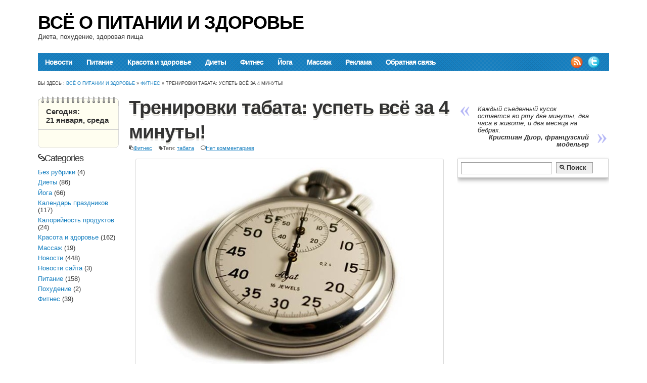

--- FILE ---
content_type: text/html; charset=UTF-8
request_url: https://foodclean.ru/fitnes/trenirovki-tabata-uspet-vsyo-za-4-minuty.html
body_size: 16912
content:
<!DOCTYPE html>
<!--[if lt IE 7 ]>	<html lang="en" class="no-js ie6"> <![endif]-->
<!--[if IE 7 ]>		<html lang="en" class="no-js ie7"> <![endif]-->
<!--[if IE 8 ]>		<html lang="en" class="no-js ie8"> <![endif]-->
<!--[if IE 9 ]>		<html lang="en" class="no-js ie9"> <![endif]-->
<!--[if (gt IE 9)|!(IE)]><!-->
<html lang="ru-RU" class="no-js"> <!--<![endif]-->
<head>
<meta charset="UTF-8" />
<meta name="viewport" content="width=device-width, initial-scale=1.0">
<link rel="profile" href="https://gmpg.org/xfn/11">


<title>
Тренировки табата: успеть всё за 4 минуты! | Всё о питании и здоровье</title>
<meta name='robots' content='max-image-preview:large' />
	<style>img:is([sizes="auto" i], [sizes^="auto," i]) { contain-intrinsic-size: 3000px 1500px }</style>
	<link rel="alternate" type="application/rss+xml" title="Всё о питании и здоровье &raquo; Лента" href="https://foodclean.ru/feed" />
<link rel="alternate" type="application/rss+xml" title="Всё о питании и здоровье &raquo; Лента комментариев" href="https://foodclean.ru/comments/feed" />
<script type="text/javascript">
/* <![CDATA[ */
window._wpemojiSettings = {"baseUrl":"https:\/\/s.w.org\/images\/core\/emoji\/15.1.0\/72x72\/","ext":".png","svgUrl":"https:\/\/s.w.org\/images\/core\/emoji\/15.1.0\/svg\/","svgExt":".svg","source":{"concatemoji":"https:\/\/foodclean.ru\/wp-includes\/js\/wp-emoji-release.min.js?ver=6.8.1"}};
/*! This file is auto-generated */
!function(i,n){var o,s,e;function c(e){try{var t={supportTests:e,timestamp:(new Date).valueOf()};sessionStorage.setItem(o,JSON.stringify(t))}catch(e){}}function p(e,t,n){e.clearRect(0,0,e.canvas.width,e.canvas.height),e.fillText(t,0,0);var t=new Uint32Array(e.getImageData(0,0,e.canvas.width,e.canvas.height).data),r=(e.clearRect(0,0,e.canvas.width,e.canvas.height),e.fillText(n,0,0),new Uint32Array(e.getImageData(0,0,e.canvas.width,e.canvas.height).data));return t.every(function(e,t){return e===r[t]})}function u(e,t,n){switch(t){case"flag":return n(e,"\ud83c\udff3\ufe0f\u200d\u26a7\ufe0f","\ud83c\udff3\ufe0f\u200b\u26a7\ufe0f")?!1:!n(e,"\ud83c\uddfa\ud83c\uddf3","\ud83c\uddfa\u200b\ud83c\uddf3")&&!n(e,"\ud83c\udff4\udb40\udc67\udb40\udc62\udb40\udc65\udb40\udc6e\udb40\udc67\udb40\udc7f","\ud83c\udff4\u200b\udb40\udc67\u200b\udb40\udc62\u200b\udb40\udc65\u200b\udb40\udc6e\u200b\udb40\udc67\u200b\udb40\udc7f");case"emoji":return!n(e,"\ud83d\udc26\u200d\ud83d\udd25","\ud83d\udc26\u200b\ud83d\udd25")}return!1}function f(e,t,n){var r="undefined"!=typeof WorkerGlobalScope&&self instanceof WorkerGlobalScope?new OffscreenCanvas(300,150):i.createElement("canvas"),a=r.getContext("2d",{willReadFrequently:!0}),o=(a.textBaseline="top",a.font="600 32px Arial",{});return e.forEach(function(e){o[e]=t(a,e,n)}),o}function t(e){var t=i.createElement("script");t.src=e,t.defer=!0,i.head.appendChild(t)}"undefined"!=typeof Promise&&(o="wpEmojiSettingsSupports",s=["flag","emoji"],n.supports={everything:!0,everythingExceptFlag:!0},e=new Promise(function(e){i.addEventListener("DOMContentLoaded",e,{once:!0})}),new Promise(function(t){var n=function(){try{var e=JSON.parse(sessionStorage.getItem(o));if("object"==typeof e&&"number"==typeof e.timestamp&&(new Date).valueOf()<e.timestamp+604800&&"object"==typeof e.supportTests)return e.supportTests}catch(e){}return null}();if(!n){if("undefined"!=typeof Worker&&"undefined"!=typeof OffscreenCanvas&&"undefined"!=typeof URL&&URL.createObjectURL&&"undefined"!=typeof Blob)try{var e="postMessage("+f.toString()+"("+[JSON.stringify(s),u.toString(),p.toString()].join(",")+"));",r=new Blob([e],{type:"text/javascript"}),a=new Worker(URL.createObjectURL(r),{name:"wpTestEmojiSupports"});return void(a.onmessage=function(e){c(n=e.data),a.terminate(),t(n)})}catch(e){}c(n=f(s,u,p))}t(n)}).then(function(e){for(var t in e)n.supports[t]=e[t],n.supports.everything=n.supports.everything&&n.supports[t],"flag"!==t&&(n.supports.everythingExceptFlag=n.supports.everythingExceptFlag&&n.supports[t]);n.supports.everythingExceptFlag=n.supports.everythingExceptFlag&&!n.supports.flag,n.DOMReady=!1,n.readyCallback=function(){n.DOMReady=!0}}).then(function(){return e}).then(function(){var e;n.supports.everything||(n.readyCallback(),(e=n.source||{}).concatemoji?t(e.concatemoji):e.wpemoji&&e.twemoji&&(t(e.twemoji),t(e.wpemoji)))}))}((window,document),window._wpemojiSettings);
/* ]]> */
</script>
<style id='wp-emoji-styles-inline-css' type='text/css'>

	img.wp-smiley, img.emoji {
		display: inline !important;
		border: none !important;
		box-shadow: none !important;
		height: 1em !important;
		width: 1em !important;
		margin: 0 0.07em !important;
		vertical-align: -0.1em !important;
		background: none !important;
		padding: 0 !important;
	}
</style>
<link rel='stylesheet' id='wp-block-library-css' href="https://foodclean.ru/wp-includes/css/dist/block-library/style.min.css?ver=6.8.1" type='text/css' media='all' />
<style id='classic-theme-styles-inline-css' type='text/css'>
/*! This file is auto-generated */
.wp-block-button__link{color:#fff;background-color:#32373c;border-radius:9999px;box-shadow:none;text-decoration:none;padding:calc(.667em + 2px) calc(1.333em + 2px);font-size:1.125em}.wp-block-file__button{background:#32373c;color:#fff;text-decoration:none}
</style>
<style id='global-styles-inline-css' type='text/css'>
:root{--wp--preset--aspect-ratio--square: 1;--wp--preset--aspect-ratio--4-3: 4/3;--wp--preset--aspect-ratio--3-4: 3/4;--wp--preset--aspect-ratio--3-2: 3/2;--wp--preset--aspect-ratio--2-3: 2/3;--wp--preset--aspect-ratio--16-9: 16/9;--wp--preset--aspect-ratio--9-16: 9/16;--wp--preset--color--black: #000000;--wp--preset--color--cyan-bluish-gray: #abb8c3;--wp--preset--color--white: #ffffff;--wp--preset--color--pale-pink: #f78da7;--wp--preset--color--vivid-red: #cf2e2e;--wp--preset--color--luminous-vivid-orange: #ff6900;--wp--preset--color--luminous-vivid-amber: #fcb900;--wp--preset--color--light-green-cyan: #7bdcb5;--wp--preset--color--vivid-green-cyan: #00d084;--wp--preset--color--pale-cyan-blue: #8ed1fc;--wp--preset--color--vivid-cyan-blue: #0693e3;--wp--preset--color--vivid-purple: #9b51e0;--wp--preset--gradient--vivid-cyan-blue-to-vivid-purple: linear-gradient(135deg,rgba(6,147,227,1) 0%,rgb(155,81,224) 100%);--wp--preset--gradient--light-green-cyan-to-vivid-green-cyan: linear-gradient(135deg,rgb(122,220,180) 0%,rgb(0,208,130) 100%);--wp--preset--gradient--luminous-vivid-amber-to-luminous-vivid-orange: linear-gradient(135deg,rgba(252,185,0,1) 0%,rgba(255,105,0,1) 100%);--wp--preset--gradient--luminous-vivid-orange-to-vivid-red: linear-gradient(135deg,rgba(255,105,0,1) 0%,rgb(207,46,46) 100%);--wp--preset--gradient--very-light-gray-to-cyan-bluish-gray: linear-gradient(135deg,rgb(238,238,238) 0%,rgb(169,184,195) 100%);--wp--preset--gradient--cool-to-warm-spectrum: linear-gradient(135deg,rgb(74,234,220) 0%,rgb(151,120,209) 20%,rgb(207,42,186) 40%,rgb(238,44,130) 60%,rgb(251,105,98) 80%,rgb(254,248,76) 100%);--wp--preset--gradient--blush-light-purple: linear-gradient(135deg,rgb(255,206,236) 0%,rgb(152,150,240) 100%);--wp--preset--gradient--blush-bordeaux: linear-gradient(135deg,rgb(254,205,165) 0%,rgb(254,45,45) 50%,rgb(107,0,62) 100%);--wp--preset--gradient--luminous-dusk: linear-gradient(135deg,rgb(255,203,112) 0%,rgb(199,81,192) 50%,rgb(65,88,208) 100%);--wp--preset--gradient--pale-ocean: linear-gradient(135deg,rgb(255,245,203) 0%,rgb(182,227,212) 50%,rgb(51,167,181) 100%);--wp--preset--gradient--electric-grass: linear-gradient(135deg,rgb(202,248,128) 0%,rgb(113,206,126) 100%);--wp--preset--gradient--midnight: linear-gradient(135deg,rgb(2,3,129) 0%,rgb(40,116,252) 100%);--wp--preset--font-size--small: 13px;--wp--preset--font-size--medium: 20px;--wp--preset--font-size--large: 36px;--wp--preset--font-size--x-large: 42px;--wp--preset--spacing--20: 0.44rem;--wp--preset--spacing--30: 0.67rem;--wp--preset--spacing--40: 1rem;--wp--preset--spacing--50: 1.5rem;--wp--preset--spacing--60: 2.25rem;--wp--preset--spacing--70: 3.38rem;--wp--preset--spacing--80: 5.06rem;--wp--preset--shadow--natural: 6px 6px 9px rgba(0, 0, 0, 0.2);--wp--preset--shadow--deep: 12px 12px 50px rgba(0, 0, 0, 0.4);--wp--preset--shadow--sharp: 6px 6px 0px rgba(0, 0, 0, 0.2);--wp--preset--shadow--outlined: 6px 6px 0px -3px rgba(255, 255, 255, 1), 6px 6px rgba(0, 0, 0, 1);--wp--preset--shadow--crisp: 6px 6px 0px rgba(0, 0, 0, 1);}:where(.is-layout-flex){gap: 0.5em;}:where(.is-layout-grid){gap: 0.5em;}body .is-layout-flex{display: flex;}.is-layout-flex{flex-wrap: wrap;align-items: center;}.is-layout-flex > :is(*, div){margin: 0;}body .is-layout-grid{display: grid;}.is-layout-grid > :is(*, div){margin: 0;}:where(.wp-block-columns.is-layout-flex){gap: 2em;}:where(.wp-block-columns.is-layout-grid){gap: 2em;}:where(.wp-block-post-template.is-layout-flex){gap: 1.25em;}:where(.wp-block-post-template.is-layout-grid){gap: 1.25em;}.has-black-color{color: var(--wp--preset--color--black) !important;}.has-cyan-bluish-gray-color{color: var(--wp--preset--color--cyan-bluish-gray) !important;}.has-white-color{color: var(--wp--preset--color--white) !important;}.has-pale-pink-color{color: var(--wp--preset--color--pale-pink) !important;}.has-vivid-red-color{color: var(--wp--preset--color--vivid-red) !important;}.has-luminous-vivid-orange-color{color: var(--wp--preset--color--luminous-vivid-orange) !important;}.has-luminous-vivid-amber-color{color: var(--wp--preset--color--luminous-vivid-amber) !important;}.has-light-green-cyan-color{color: var(--wp--preset--color--light-green-cyan) !important;}.has-vivid-green-cyan-color{color: var(--wp--preset--color--vivid-green-cyan) !important;}.has-pale-cyan-blue-color{color: var(--wp--preset--color--pale-cyan-blue) !important;}.has-vivid-cyan-blue-color{color: var(--wp--preset--color--vivid-cyan-blue) !important;}.has-vivid-purple-color{color: var(--wp--preset--color--vivid-purple) !important;}.has-black-background-color{background-color: var(--wp--preset--color--black) !important;}.has-cyan-bluish-gray-background-color{background-color: var(--wp--preset--color--cyan-bluish-gray) !important;}.has-white-background-color{background-color: var(--wp--preset--color--white) !important;}.has-pale-pink-background-color{background-color: var(--wp--preset--color--pale-pink) !important;}.has-vivid-red-background-color{background-color: var(--wp--preset--color--vivid-red) !important;}.has-luminous-vivid-orange-background-color{background-color: var(--wp--preset--color--luminous-vivid-orange) !important;}.has-luminous-vivid-amber-background-color{background-color: var(--wp--preset--color--luminous-vivid-amber) !important;}.has-light-green-cyan-background-color{background-color: var(--wp--preset--color--light-green-cyan) !important;}.has-vivid-green-cyan-background-color{background-color: var(--wp--preset--color--vivid-green-cyan) !important;}.has-pale-cyan-blue-background-color{background-color: var(--wp--preset--color--pale-cyan-blue) !important;}.has-vivid-cyan-blue-background-color{background-color: var(--wp--preset--color--vivid-cyan-blue) !important;}.has-vivid-purple-background-color{background-color: var(--wp--preset--color--vivid-purple) !important;}.has-black-border-color{border-color: var(--wp--preset--color--black) !important;}.has-cyan-bluish-gray-border-color{border-color: var(--wp--preset--color--cyan-bluish-gray) !important;}.has-white-border-color{border-color: var(--wp--preset--color--white) !important;}.has-pale-pink-border-color{border-color: var(--wp--preset--color--pale-pink) !important;}.has-vivid-red-border-color{border-color: var(--wp--preset--color--vivid-red) !important;}.has-luminous-vivid-orange-border-color{border-color: var(--wp--preset--color--luminous-vivid-orange) !important;}.has-luminous-vivid-amber-border-color{border-color: var(--wp--preset--color--luminous-vivid-amber) !important;}.has-light-green-cyan-border-color{border-color: var(--wp--preset--color--light-green-cyan) !important;}.has-vivid-green-cyan-border-color{border-color: var(--wp--preset--color--vivid-green-cyan) !important;}.has-pale-cyan-blue-border-color{border-color: var(--wp--preset--color--pale-cyan-blue) !important;}.has-vivid-cyan-blue-border-color{border-color: var(--wp--preset--color--vivid-cyan-blue) !important;}.has-vivid-purple-border-color{border-color: var(--wp--preset--color--vivid-purple) !important;}.has-vivid-cyan-blue-to-vivid-purple-gradient-background{background: var(--wp--preset--gradient--vivid-cyan-blue-to-vivid-purple) !important;}.has-light-green-cyan-to-vivid-green-cyan-gradient-background{background: var(--wp--preset--gradient--light-green-cyan-to-vivid-green-cyan) !important;}.has-luminous-vivid-amber-to-luminous-vivid-orange-gradient-background{background: var(--wp--preset--gradient--luminous-vivid-amber-to-luminous-vivid-orange) !important;}.has-luminous-vivid-orange-to-vivid-red-gradient-background{background: var(--wp--preset--gradient--luminous-vivid-orange-to-vivid-red) !important;}.has-very-light-gray-to-cyan-bluish-gray-gradient-background{background: var(--wp--preset--gradient--very-light-gray-to-cyan-bluish-gray) !important;}.has-cool-to-warm-spectrum-gradient-background{background: var(--wp--preset--gradient--cool-to-warm-spectrum) !important;}.has-blush-light-purple-gradient-background{background: var(--wp--preset--gradient--blush-light-purple) !important;}.has-blush-bordeaux-gradient-background{background: var(--wp--preset--gradient--blush-bordeaux) !important;}.has-luminous-dusk-gradient-background{background: var(--wp--preset--gradient--luminous-dusk) !important;}.has-pale-ocean-gradient-background{background: var(--wp--preset--gradient--pale-ocean) !important;}.has-electric-grass-gradient-background{background: var(--wp--preset--gradient--electric-grass) !important;}.has-midnight-gradient-background{background: var(--wp--preset--gradient--midnight) !important;}.has-small-font-size{font-size: var(--wp--preset--font-size--small) !important;}.has-medium-font-size{font-size: var(--wp--preset--font-size--medium) !important;}.has-large-font-size{font-size: var(--wp--preset--font-size--large) !important;}.has-x-large-font-size{font-size: var(--wp--preset--font-size--x-large) !important;}
:where(.wp-block-post-template.is-layout-flex){gap: 1.25em;}:where(.wp-block-post-template.is-layout-grid){gap: 1.25em;}
:where(.wp-block-columns.is-layout-flex){gap: 2em;}:where(.wp-block-columns.is-layout-grid){gap: 2em;}
:root :where(.wp-block-pullquote){font-size: 1.5em;line-height: 1.6;}
</style>
<link rel='stylesheet' id='base-css' href='https://foodclean.ru/wp-content/themes/bluetune/lib/styles/base.css?ver=1.3' type='text/css' media='all' />
<link rel='stylesheet' id='superfish-css' href='https://foodclean.ru/wp-content/themes/bluetune/lib/scripts/superfish-menu/css/superfish.css?ver=1.3' type='text/css' media='all' />
<link rel='stylesheet' id='fancybox-js-css' href='https://foodclean.ru/wp-content/themes/bluetune/lib/scripts/fancybox/jquery.fancybox-1.3.4.css?ver=1.3' type='text/css' media='all' />
<link rel='stylesheet' id='nivo-css-css' href='https://foodclean.ru/wp-content/themes/bluetune/lib/scripts/nivoslider/nivo-slider.css?ver=1.3' type='text/css' media='all' />
<link rel='stylesheet' id='nivo-default-css' href='https://foodclean.ru/wp-content/themes/bluetune/lib/scripts/nivoslider/themes/orman/orman.css?ver=1.3' type='text/css' media='all' />
<link rel='stylesheet' id='font-awesome-css' href='https://foodclean.ru/wp-content/themes/bluetune/lib/scripts/fontawesome/css/font-awesome.css?ver=1.3' type='text/css' media='all' />
<style id='akismet-widget-style-inline-css' type='text/css'>

			.a-stats {
				--akismet-color-mid-green: #357b49;
				--akismet-color-white: #fff;
				--akismet-color-light-grey: #f6f7f7;

				max-width: 350px;
				width: auto;
			}

			.a-stats * {
				all: unset;
				box-sizing: border-box;
			}

			.a-stats strong {
				font-weight: 600;
			}

			.a-stats a.a-stats__link,
			.a-stats a.a-stats__link:visited,
			.a-stats a.a-stats__link:active {
				background: var(--akismet-color-mid-green);
				border: none;
				box-shadow: none;
				border-radius: 8px;
				color: var(--akismet-color-white);
				cursor: pointer;
				display: block;
				font-family: -apple-system, BlinkMacSystemFont, 'Segoe UI', 'Roboto', 'Oxygen-Sans', 'Ubuntu', 'Cantarell', 'Helvetica Neue', sans-serif;
				font-weight: 500;
				padding: 12px;
				text-align: center;
				text-decoration: none;
				transition: all 0.2s ease;
			}

			/* Extra specificity to deal with TwentyTwentyOne focus style */
			.widget .a-stats a.a-stats__link:focus {
				background: var(--akismet-color-mid-green);
				color: var(--akismet-color-white);
				text-decoration: none;
			}

			.a-stats a.a-stats__link:hover {
				filter: brightness(110%);
				box-shadow: 0 4px 12px rgba(0, 0, 0, 0.06), 0 0 2px rgba(0, 0, 0, 0.16);
			}

			.a-stats .count {
				color: var(--akismet-color-white);
				display: block;
				font-size: 1.5em;
				line-height: 1.4;
				padding: 0 13px;
				white-space: nowrap;
			}
		
</style>
<script type="text/javascript" src="https://foodclean.ru/wp-includes/js/jquery/jquery.min.js?ver=3.7.1" id="jquery-core-js"></script>
<script type="text/javascript" src="https://foodclean.ru/wp-includes/js/jquery/jquery-migrate.min.js?ver=3.4.1" id="jquery-migrate-js"></script>
<script type="text/javascript" src="https://foodclean.ru/wp-content/themes/bluetune/lib/scripts/modernizr/modernizr.js?ver=1.3" id="modernizr-js"></script>
<script type="text/javascript" src="https://foodclean.ru/wp-content/themes/bluetune/lib/scripts/superfish-menu/js/superfish.js?ver=1.3" id="superfish-js-js"></script>
<script type="text/javascript" src="https://foodclean.ru/wp-content/themes/bluetune/lib/scripts/superfish-menu/js/supersubs.js?ver=1.3" id="supersub-js-js"></script>
<script type="text/javascript" src="https://foodclean.ru/wp-content/themes/bluetune/lib/scripts/fancybox/jquery.mousewheel-3.0.4.pack.js?ver=1.3" id="jquery-mousewheel-js"></script>
<script type="text/javascript" src="https://foodclean.ru/wp-content/themes/bluetune/lib/scripts/fancybox/jquery.fancybox-1.3.4.pack.js?ver=1.3" id="jquery-fancybox-js"></script>
<script type="text/javascript" src="https://foodclean.ru/wp-content/themes/bluetune/lib/scripts/nivoslider/jquery.nivo.slider.js?ver=1.3" id="nivo-js-js"></script>
<link rel="https://api.w.org/" href="https://foodclean.ru/wp-json/" /><link rel="alternate" title="JSON" type="application/json" href="https://foodclean.ru/wp-json/wp/v2/posts/185" /><link rel="canonical" href="https://foodclean.ru/fitnes/trenirovki-tabata-uspet-vsyo-za-4-minuty.html" />
<link rel="alternate" title="oEmbed (JSON)" type="application/json+oembed" href="https://foodclean.ru/wp-json/oembed/1.0/embed?url=https%3A%2F%2Ffoodclean.ru%2Ffitnes%2Ftrenirovki-tabata-uspet-vsyo-za-4-minuty.html" />
<link rel="alternate" title="oEmbed (XML)" type="text/xml+oembed" href="https://foodclean.ru/wp-json/oembed/1.0/embed?url=https%3A%2F%2Ffoodclean.ru%2Ffitnes%2Ftrenirovki-tabata-uspet-vsyo-za-4-minuty.html&#038;format=xml" />
<style type='text/css' media='screen'>.gravatar_recent_comment,#flickr-widget { float:left; }
.gravatar_recent_comment span.author { font-weight:bold; }
.gravatar_recent_comment img { width:32px; height:32px; float:left; margin: 0 10px 0 0; }
#flickr-widget .flickr_badge_image { background: transparent none; border: 0px none; float:left; margin: 0; }

#footer #flickr-widget {
width: 100% !important;
display: block;
padding: 0 !important;
}
#flickr-widget li { width:100%;margin:0px !important;padding:0px !important; }
#flickr-widget li div { clear:none;width:auto !important;margin:5px !important;padding:0px; }
#footer #flickr-widget li div { clear:none;width:auto !important;margin:0px 15px 15px 0 !important;padding:0px; }
#recent-postcat  { width: 100%; float:left; margin: 0 0 2em; }
#recent-postcat li {width: 100%; float:left; margin: 0 0 1em; padding: 0 0 0.25em;}
#recent-postcat .feat-title {font-size: 1.25em; }

.widget_my_theme_flickr_widget li,  .widget_my_theme_flickr_widget ul {
margin: 0 !important; padding: 0 !important; border: 0 none !important;}

</style>    <script>
    // Исправляем проблему с $.browser для старых плагинов
    if (typeof jQuery !== 'undefined' && !jQuery.browser) {
        jQuery.browser = {};
        jQuery.browser.mozilla = /mozilla/.test(navigator.userAgent.toLowerCase()) && !/webkit/.test(navigator.userAgent.toLowerCase());
        jQuery.browser.webkit = /webkit/.test(navigator.userAgent.toLowerCase());
        jQuery.browser.opera = /opera/.test(navigator.userAgent.toLowerCase());
        jQuery.browser.msie = /msie/.test(navigator.userAgent.toLowerCase()) || /trident/.test(navigator.userAgent.toLowerCase());
        jQuery.browser.version = (navigator.userAgent.toLowerCase().match(/(?:firefox|opera|safari|chrome|msie)[\/: ]?([\d.]+)/) || [])[1];
    }
    
    // Исправляем FancyBox если загружен
    jQuery(document).ready(function($) {
        // Проверяем доступность FancyBox
        if (typeof $.fancybox === 'undefined' && typeof $.fn.fancybox === 'undefined') {
            console.warn('FancyBox не загружен, создаем заглушку');
            // Создаем заглушку для FancyBox
            $.fn.fancybox = function(options) {
                console.log('FancyBox заглушка вызвана для', this);
                return this.click(function(e) {
                    e.preventDefault();
                    var href = $(this).attr('href');
                    if (href && (href.match(/\.(jpg|jpeg|png|gif)$/i))) {
                        window.open(href, '_blank');
                    }
                });
            };
        }
        
        // Исправляем SuperFish menu если есть проблемы
        if (typeof $.fn.superfish === 'function') {
            try {
                $('ul.sf-menu').superfish();
            } catch(e) {
                console.warn('SuperFish menu error:', e);
            }
        }
    });
    </script>
    
<style type='text/css' media='all'>
@font-face {
  font-family: 'FontAwesome';
  src: url('https://foodclean.ru/wp-content/themes/bluetune/lib/scripts/fontawesome/font/fontawesome-webfont.eot');
  src: url('https://foodclean.ru/wp-content/themes/bluetune/lib/scripts/fontawesome/font/fontawesome-webfont.eot?#iefix') format('eot'), url('https://foodclean.ru/wp-content/themes/bluetune/lib/scripts/fontawesome/font/fontawesome-webfont.woff') format('woff'), url('https://foodclean.ru/wp-content/themes/bluetune/lib/scripts/fontawesome/font/fontawesome-webfont.ttf') format('truetype'), url('https://foodclean.ru/wp-content/themes/bluetune/lib/scripts/fontawesome/font/fontawesome-webfont.otf') format('opentype'), url('https://foodclean.ru/wp-content/themes/bluetune/lib/scripts/fontawesome/font/fontawesome-webfont.svg#FontAwesome') format('svg');
  font-weight: normal;
  font-style: normal;
}
</style>


<!-- STYLESHEET INIT -->
<link href="https://foodclean.ru/wp-content/themes/bluetune/style.css" rel="stylesheet" type="text/css" />
<link href="https://fonts.googleapis.com/css?family=Oswald:400,300,700" rel='stylesheet' type='text/css'>

<!-- favicon.ico location -->
<link rel="shortcut icon" href="/wp-content/themes/bluetune/favicon.ico" />


<link rel="pingback" href="https://foodclean.ru/xmlrpc.php" />

<!--[if lt IE 9]>
<script src="//html5shiv.googlecode.com/svn/trunk/html5.js"></script>
<![endif]-->

<!--[if gte IE 9]>
<style type="text/css">
a.button,input[type='button'], input[type='submit'],h1.post-title,.wp-pagenavi a,#sidebar .item-options,.iegradient {filter: none;}
</style>
<![endif]-->


<!-- Hook up the NivoSlider -->
<script type="text/javascript">
jQuery(window).load(function() {
jQuery('#slider').nivoSlider();
});
</script>


<script type="text/javascript">
jQuery.noConflict();
var $fc = jQuery;
$fc(document).ready(function() {
$fc("a[rel=gallery_group]").fancybox({
				'transitionIn'		: 'none',
				'transitionOut'		: 'none',
				'titlePosition' 	: 'over',
				'titleFormat'		: function(title, currentArray, currentIndex, currentOpts) {
					return '<span id="fancybox-title-over">Image ' + (currentIndex + 1) + ' / ' + currentArray.length + (title.length ? ' &nbsp; ' + title : '') + '</span>';
				}
			});
});
</script>

<script type="text/javascript">
jQuery.noConflict();
var $sf = jQuery;
    $sf(document).ready(function(){
        $sf("ul.sf-menu").supersubs({
            minWidth:    12,   // minimum width of sub-menus in em units
            maxWidth:    15,   // maximum width of sub-menus in em units
            extraWidth:  1     // extra width can ensure lines don't sometimes turn over
                               // due to slight rounding differences and font-family
        }).superfish();  // call supersubs first, then superfish, so that subs are
                         // not display:none when measuring. Call before initialising
                         // containing tabs for same reason.
    });
</script>




<link rel="image_src" href="https://foodclean.ru/wp-content/uploads/2012/11/clip_image002.jpg" />
</head>

<body class="wp-singular post-template-default single single-post postid-185 single-format-standard wp-theme-bluetune chrome" id="custom">


<div id="wrapper">
<div id="wrapper-main">


<!-- HEADER START -->

<header class="iegradient" id="header" role="banner">
<div class="innerwrap">
<div class="header-inner">
<div id="siteinfo">
<a id="title_cat" href="https://foodclean.ru/" title="Всё о питании и здоровье" rel="home">Всё о питании и здоровье</a><p id="site-description">Диета, похудение, здоровая пища</p>
</div><!-- SITEINFO END -->
<div id="topbanner">
</div><!-- TOPBANNER END -->
</div>
</div>

</header>
<!-- HEADER END -->



<!-- NAVIGATION START -->
<nav class="iegradient" id="navigation" role="navigation">
<div class="innerwrap">
<ul id="menu-verxnee" class="sf-menu"><li id="menu-item-39" class="menu-item menu-item-type-taxonomy menu-item-object-category menu-item-39"><a href="https://foodclean.ru/category/novosti">Новости</a></li>
<li id="menu-item-40" class="menu-item menu-item-type-taxonomy menu-item-object-category menu-item-40"><a href="https://foodclean.ru/category/pitanie">Питание</a></li>
<li id="menu-item-37" class="menu-item menu-item-type-taxonomy menu-item-object-category menu-item-37"><a href="https://foodclean.ru/category/krasota-i-zdorove">Красота и здоровье</a></li>
<li id="menu-item-35" class="menu-item menu-item-type-taxonomy menu-item-object-category menu-item-35"><a href="https://foodclean.ru/category/dieta">Диеты</a></li>
<li id="menu-item-41" class="menu-item menu-item-type-taxonomy menu-item-object-category current-post-ancestor current-menu-parent current-post-parent menu-item-41"><a href="https://foodclean.ru/category/fitnes">Фитнес</a></li>
<li id="menu-item-36" class="menu-item menu-item-type-taxonomy menu-item-object-category menu-item-36"><a href="https://foodclean.ru/category/yoga">Йога</a></li>
<li id="menu-item-38" class="menu-item menu-item-type-taxonomy menu-item-object-category menu-item-38"><a href="https://foodclean.ru/category/massazh">Массаж</a></li>
<li id="menu-item-4787" class="menu-item menu-item-type-post_type menu-item-object-page menu-item-4787"><a href="https://foodclean.ru/advertisement">Реклама</a></li>
<li id="menu-item-2393" class="menu-item menu-item-type-post_type menu-item-object-page menu-item-2393"><a href="https://foodclean.ru/obratnaya-svyaz">Обратная связь</a></li>
</ul><div id="socialbox">
<p class="rss"><a title="Subscribe to rss feed" rel="nofollow" href="">&nbsp;</a></p>
<p class="twitter"><a title="Мы в twitter" rel="nofollow" href="" target="_blank">&nbsp;</a></p>
</div></div>
</nav>
<!-- NAVIGATION END -->




 

<div class="innerwrap">
<div id="breadcrumbs"><span>Вы здесь&nbsp;: <a href="https://foodclean.ru" title="Всё о питании и здоровье">Всё о питании и здоровье</a> &raquo; <a href="https://foodclean.ru/category/fitnes" title="View all posts in Фитнес" >Фитнес</a>  &raquo; Тренировки табата: успеть всё за 4 минуты!</span></div>
</div>
<div id="bodywrap" class="innerwrap">

<!-- CONTAINER START -->
<section id="container" role="article aside wrapper">


<!-- CONTENT START -->
<div class="content">
<div class="content-inner">


<!-- POST ENTRY START -->
<div id="post-entry">
<section class="post-entry-inner">


<!-- POST START -->
<article class="post-single post-185 post type-post status-publish format-standard has-post-thumbnail hentry category-fitnes tag-tabata has_thumb" id="post-185">

<h1 class="post-title">Тренировки табата: успеть всё за 4 минуты!</h1>

<div class="post-meta the-icons">




<span class="post-category"><i class="icon-paste"></i><a href="https://foodclean.ru/category/fitnes" rel="category tag">Фитнес</a></span>


<span class="post-tags"><i class="icon-tag"></i>Теги:&nbsp;<a href="https://foodclean.ru/tag/tabata" rel="tag">табата</a></span>



<span class=""><i class="icon-comment-alt"></i><a href="https://foodclean.ru/fitnes/trenirovki-tabata-uspet-vsyo-za-4-minuty.html#respond">Нет комментариев</a></span>


</div>
<div class="post-content">

<p><img fetchpriority="high" decoding="async" style="display: block; margin-left: auto; margin-right: auto;" title="Тренировки табата" alt="Тренировки табата" src="https://foodclean.ru/wp-content/uploads/2012/11/clip_image002.jpg" width="600" height="404" /></p>
<p>Если жизнь человека, скажем, середины XX века была относительно активной, то жителя современного мегаполиса можно скорее сравнить с белкой в колесе. Наш стремительный ритм зачастую просто не оставляет времени и возможности успевать сделать все необходимое. Особенно это касается ухода за своим телом и поддержания его в форме. Все это наталкивает нас на поиск новых систем и методов тренировок, которые способны за короткие сроки получить нужный эффект. И чем короче будет время тренировок, тем лучше. В этом плане <strong>тренировки табата </strong>без преувеличения можно назвать лидером среди подобных экспресс-программ.</p>
<h2><em><strong>Из истории табата</strong></em></h2>
<p>Табата является одним из самых молодых методов физической подготовки. Он был создан 16 лет назад – в 1996 году группой японских исследователей из Токийского института фитнеса и спорта. По руководством доктора Изуми Табата была разработана уникальная система интервальной тренировки, главной особенностью которой является одновременная аэробная и анаэробная нагрузка. Доктор табата провел 6-недельное тестирование новой системы тренировок, и ее результаты были просто потрясающими!</p>
<p>Спустя всего полтора месяца тестирования доктор Табата отметил повышение анаэробной мощности у испытуемых без малого на 30 %. Причем данные результаты были получены у тренированных спортсменов, привыкших к серьезным физическим нагрузкам. В результате исследования был сделан вывод, что такая 4-минутная тренировка гораздо сильнее стимулирует повышение аэробных и анаэробных возможностей, чем традиционная тренировка на выносливость в течение часа. То же самое касается и сжигания жира. Несмотря на то, что кардиотренировка сжигала калорий в 2 раза больше, чем <strong>тренировка табата</strong>, тем не менее, согласно изменениям подкожного жира, группа, которая тренировалась по табата-интервалам, потеряла его существенно больше.</p>
<h2><em><strong>Табата: как это работает</strong></em></h2>
<p>Конечно, на первый взгляд поверить в то, что 4-минутная тренировка способна конкурировать с полноценными кардиоупражнениями, сложно. Давайте разбираться.</p>
<p>Дело в том, что атлет, поднимая тяжелый вес, обязательно задерживает дыхание. В этот момент источником энергии становится сахар, содержащийся в крови. Если вы решите поступать таким же образом при выполнении упражнений табата, то задержанного дыхания для упражнения вам точно не хватит. Стремясь восполнить дефицит воздуха, вы будете часто дышать. Таким образом тело интенсивно обогащается кислородом, а то, в свою очередь, начинает окислять жир под кожей. Энергия, которая выделится в процессе такого сжигания жира, станет источником движения ваших мышц, которые будут работать весьма интенсивно.</p>
<p>Кровь лучше всего обогащается кислородом именно посредством частого дыхания, которое также ускоряет метаболизм (обмен веществ). Кроме того, как только вы окончите свою тренировку, метаболизм будет пребывать в столь же ускоренном состоянии, ведь мышцы продолжат работать после этого еще 15–20 часов! Они будут потреблять энергию, беря ее из запасов подкожного жира.</p>
<p>Главное – вы должны полностью устать после тренировки. Именно это гарантирует потерю вашего подкожного жира. Кстати, чем активнее будут проходить ваши занятия, тем больше жира будет сжигаться между ними! В этом и состоит важное отличие табаты от других фитнес-программ, которые предполагают сжигание жира лишь непосредственно во время тренировки.</p>
<h2><em><strong>Приступаем к тренировкам</strong></em></h2>
<p><strong>Тренировки табата </strong>часто называют Tabata protocol и предполагают неукоснительное следование определенному протоколу занятий.</p>
<p><em><span style="text-decoration: underline;">Протокол табата:</span></em></p>
<ul>
<li>20 секунд – упражнение в очень быстром темпе,</li>
<li>10 секунд – полный отдых.</li>
</ul>
<p>По такой схеме выполняются 8 различных упражнений. Вдыхаем через нос, выдыхаем через рот. Общее время тренировки должно составлять 4 минуты. Настоятельно рекомендуем пользоваться таймером. Кроме того, уже разработано специальное тайм-приложение, предназначенное именно для тренировок табата. Желательно, чтобы они были направлены на разные части тела и задействовали как можно большее количество мышц. Тогда вы сможете ощутить максимальный эффект от занятий. Естественно, тренироваться нужно на пустой желудок. Во время выполнения упражнения обязательно считайте то количество повторений, которое вы сможете сделать. Полученные данные нужно записывать. По мере занятий вы сами увидите, как повышается ваша выносливость, ведь эти цифры будут расти!</p>
<p>Важно, чтобы упражнения выполнялись настолько активно, насколько это возможно. Нужно удержать высокий уровень интенсивности и температуру тела при этом. Мышцы всегда должны быть горячими. После окончания тренировки сразу не садитесь, а немного походите, подвигайтесь.</p>
<p>Если ваша физическая форма оставляет желать лучшего, советуем перед тренировкой провести небольшую разминку. Так вы слегка разогреете и подготовите тело к серьезной нагрузке. <span style="text-decoration: underline;">Противопоказания</span>: атеросклероз, сердечная недостаточность. В любом случае обязательно перед началом тренировок проконсультируйтесь с врачом.</p>
<p>Особое внимание уделите 10 секундам отдыха. Это должно быть полное расслабление. Никаких разговоров, просмотра телевизора и даже прослушивания музыки. За это время можно лишь поменять положение для следующего упражнения и записать количество сделанных повторений.</p>
<p>И не думайте, что эти 4 минуты дадутся вам легко! Если четко следовать протоколу и выполнять упражнения максимально интенсивно,к концу тренировки вы будете чувствовать очень сильную усталость. Как вы помните, она как раз и есть залог вашего успеха. Подобрать упражнения нужно так, чтобы после тренировки вы не могли сделать даже 1 подход. Если же силы еще остались, значит, вы или неправильно подобрали упражнения, или откровенно схалтурили.</p>
<p>Кстати, заниматься табата нужно <span style="text-decoration: underline;">не чаще 2 раз в неделю</span>. Лишь при таком условии ваш организм будет успевать восстанавливаться между интенсивными нагрузками.</p>
<p>Подбирая упражнения для <strong>тренировки табата</strong>,нужно придерживаться 3 простых правил:</p>
<ol>
<li>упражнение должно одновременно задействовать максимальное количество мышц;</li>
<li>в каждой мышце должно работать максимальное количество волокон (как правило, достигается за счет скручивания и максимальной амплитуды действия);</li>
<li>если за 20 секунд вы выполнили 8–10 повторений, значит, упражнение подобрали верно.</li>
</ol>
<p>Лучше всего для <em>табата</em> выбирать следующие <em>виды упражнений</em>:</p>
<ul>
<li>пресс отдельно к правой и левой ноге,</li>
<li>прыжки с подъемом коленей,</li>
<li>бурпи,</li>
<li>приседания,</li>
<li>беговая дорожка или велотренажер,</li>
<li>подъем корпуса, лежа на животе.</li>
</ul>
<p>[stextbox id=&#187;123zn&#187; defcaption=&#187;true&#187;]</p>
<ul>
<li>В 2009 году канадские ученые для людей, привыкших к экстремальным физическим нагрузкам, предложили выполнять во 8–12 интервалов со следующей хронологией: 60 секунд – работа, 75 секунд – отдых. Эта система получила название <em>протокол Литтла</em>.</li>
</ul>
<p>[/stextbox]</p>
</div>



<a style="float:right;" href="https://foodclean.ru/">© Foodclean.RU</a>
<div id="post-related"><h4>Похожие записи:</h4>            <div class="feat-cat-meta post-6906">
                <a href="https://foodclean.ru/fitnes/uprazhneniya-na-fitbole.html" title="Упражнения на фитболе"><img class='alignleft' src='https://foodclean.ru/wp-content/themes/bluetune/lib/timthumb/timthumb.php?src=http://foodclean.ru/wp-content/uploads/2014/08/image49.png&amp;h=90&amp;w=100&amp;zc=1' alt='' title='Упражнения на фитболе' /></a>
                <a href="https://foodclean.ru/fitnes/uprazhneniya-na-fitbole.html" title="Упражнения на фитболе">Упражнения на фитболе</a>
                <p>

Почти все упражнения с фитболом помогают подтянуть мышцы, развить гибкость, точной движений ...</p>
            </div>
                    <div class="feat-cat-meta post-6901">
                <a href="https://foodclean.ru/fitnes/kak-vybrat-fitbol.html" title="Как выбрать фитбол"><img class='alignleft' src='https://foodclean.ru/wp-content/themes/bluetune/lib/timthumb/timthumb.php?src=http://foodclean.ru/wp-content/uploads/2014/08/image48.png&amp;h=90&amp;w=100&amp;zc=1' alt='' title='Как выбрать фитбол' /></a>
                <a href="https://foodclean.ru/fitnes/kak-vybrat-fitbol.html" title="Как выбрать фитбол">Как выбрать фитбол</a>
                <p>

В первую очередь чудо-шар следует покупать в нормальном спортивном магазине, а не ...</p>
            </div>
                    <div class="feat-cat-meta post-6855">
                <a href="https://foodclean.ru/fitnes/moj-veselyj-zvonkij-myach-o-polze-fitbola.html" title="Мой веселый звонкий мяч: о пользе фитбола"><img class='alignleft' src='https://foodclean.ru/wp-content/themes/bluetune/lib/timthumb/timthumb.php?src=http://foodclean.ru/wp-content/uploads/2014/08/image35.png&amp;h=90&amp;w=100&amp;zc=1' alt='' title='Мой веселый звонкий мяч: о пользе фитбола' /></a>
                <a href="https://foodclean.ru/fitnes/moj-veselyj-zvonkij-myach-o-polze-fitbola.html" title="Мой веселый звонкий мяч: о пользе фитбола">Мой веселый звонкий мяч: о пользе фитбола</a>
                <p>

Фитбол – это такая универсальная развивающая игрушка для людей любого возраста. И, ...</p>
            </div>
                    <div class="feat-cat-meta post-6446">
                <a href="https://foodclean.ru/%d0%b1%d0%b5%d0%b7-%d1%80%d1%83%d0%b1%d1%80%d0%b8%d0%ba%d0%b8/strojnaya-figura-za-15-minut-7-luchshix-uprazhnenij.html" title="Стройная фигура за 15 минут: 7 лучших упражнений"><img class='alignleft' src='https://foodclean.ru/wp-content/themes/bluetune/lib/timthumb/timthumb.php?src=http://foodclean.ru/wp-content/uploads/2014/06/image7.png&amp;h=90&amp;w=100&amp;zc=1' alt='' title='Стройная фигура за 15 минут: 7 лучших упражнений' /></a>
                <a href="https://foodclean.ru/%d0%b1%d0%b5%d0%b7-%d1%80%d1%83%d0%b1%d1%80%d0%b8%d0%ba%d0%b8/strojnaya-figura-za-15-minut-7-luchshix-uprazhnenij.html" title="Стройная фигура за 15 минут: 7 лучших упражнений">Стройная фигура за 15 минут: 7 лучших упражнений</a>
                <p>

Хотите каждый день быть в тонусе, а не обессилевшим овощем? Мечтаете о ...</p>
            </div>
                    <div class="feat-cat-meta post-6182">
                <a href="https://foodclean.ru/fitnes/cigun-dlya-pozvonochnika.html" title="Цигун для позвоночника"><img class='alignleft' src='https://foodclean.ru/wp-content/themes/bluetune/lib/timthumb/timthumb.php?src=http://foodclean.ru/wp-content/uploads/2014/04/clip_image0016.jpg&amp;h=90&amp;w=100&amp;zc=1' alt='' title='Цигун для позвоночника' /></a>
                <a href="https://foodclean.ru/fitnes/cigun-dlya-pozvonochnika.html" title="Цигун для позвоночника">Цигун для позвоночника</a>
                <p>
Согласно восточной медицине, именно позвоночник является опорой здоровья. Любые неполадки в работе ...</p>
            </div>
        </div></article>
<div class="separator"></div>
<!-- POST END -->



<!-- You can start editing here. -->
<div id="commentpost">






	<div id="respond" class="comment-respond">
		<h3 id="reply-title" class="comment-reply-title">Добавить комментарий <small><a rel="nofollow" id="cancel-comment-reply-link" href="/fitnes/trenirovki-tabata-uspet-vsyo-za-4-minuty.html#respond" style="display:none;">Отменить ответ</a></small></h3><form action="https://foodclean.ru/wp-comments-post.php" method="post" id="commentform" class="comment-form"><p class="comment-notes"><span id="email-notes">Ваш адрес email не будет опубликован.</span> <span class="required-field-message">Обязательные поля помечены <span class="required">*</span></span></p><p class="comment-form-comment"><label for="comment">Комментарий <span class="required">*</span></label> <textarea id="comment" name="comment" cols="45" rows="8" maxlength="65525" required="required"></textarea></p><p class="comment-form-author"><label for="author">Имя <span class="required">*</span></label> <input id="author" name="author" type="text" value="" size="30" maxlength="245" autocomplete="name" required="required" /></p>
<p class="comment-form-email"><label for="email">Email <span class="required">*</span></label> <input id="email" name="email" type="text" value="" size="30" maxlength="100" aria-describedby="email-notes" autocomplete="email" required="required" /></p>
<p class="form-submit"><input name="submit" type="submit" id="submit" class="submit" value="Отправить комментарий" /> <input type='hidden' name='comment_post_ID' value='185' id='comment_post_ID' />
<input type='hidden' name='comment_parent' id='comment_parent' value='0' />
</p><p style="display: none;"><input type="hidden" id="akismet_comment_nonce" name="akismet_comment_nonce" value="75e313c794" /></p><p style="display: none !important;" class="akismet-fields-container" data-prefix="ak_"><label>&#916;<textarea name="ak_hp_textarea" cols="45" rows="8" maxlength="100"></textarea></label><input type="hidden" id="ak_js_1" name="ak_js" value="4"/><script>document.getElementById( "ak_js_1" ).setAttribute( "value", ( new Date() ).getTime() );</script></p></form>	</div><!-- #respond -->
	
</div>


<div class="post-nav-archive" id="post-navigator-single">
<div class="alignleft">&laquo;&nbsp;<a href="https://foodclean.ru/yoga/kak-vybrat-kovrik-dlya-jogi.html" rel="prev">Как выбрать коврик для йоги?</a></div>
<div class="alignright"><a href="https://foodclean.ru/fitnes/xulaxup-obruch-strojnosti.html" rel="next">Хулахуп – обруч стройности</a>&nbsp;&raquo;</div>
</div>


</section>
</div>
<!-- POST ENTRY END -->


</div><!-- CONTENT INNER END -->
</div><!-- CONTENT END -->


</section><!-- CONTAINER END -->

<div id="left-sidebar" class="sidebar">
<div class="sidebar-inner">
<div class="widget-area the-icons">


<div class="calend_bak">
<img src="https://foodclean.ru/wp-content/themes/bluetune/images/calend_top.png" style="
    position: absolute;
    margin-top: -5px;
">
<div class="calend">
<div class="calend_date">Сегодня:<br>21 января, среда</div>
<hr style="
    width: 160px;  margin-left: -15px;
">
</div>
</div>

<aside class="widget">
<h3 class="widget-title"><i class="icon-link"></i>Categories</h3>
<ul>
	<li class="cat-item cat-item-1"><a href="https://foodclean.ru/category/%d0%b1%d0%b5%d0%b7-%d1%80%d1%83%d0%b1%d1%80%d0%b8%d0%ba%d0%b8">Без рубрики</a> (4)
</li>
	<li class="cat-item cat-item-12"><a href="https://foodclean.ru/category/dieta">Диеты</a> (86)
</li>
	<li class="cat-item cat-item-22"><a href="https://foodclean.ru/category/yoga">Йога</a> (66)
</li>
	<li class="cat-item cat-item-260"><a href="https://foodclean.ru/category/calendar">Календарь праздников</a> (117)
</li>
	<li class="cat-item cat-item-326"><a href="https://foodclean.ru/category/kalorijnost-produktov">Калорийность продуктов</a> (24)
</li>
	<li class="cat-item cat-item-21"><a href="https://foodclean.ru/category/krasota-i-zdorove">Красота и здоровье</a> (162)
</li>
	<li class="cat-item cat-item-23"><a href="https://foodclean.ru/category/massazh">Массаж</a> (19)
</li>
	<li class="cat-item cat-item-19"><a href="https://foodclean.ru/category/novosti">Новости</a> (448)
</li>
	<li class="cat-item cat-item-322"><a href="https://foodclean.ru/category/novosti-sajta">Новости сайта</a> (3)
</li>
	<li class="cat-item cat-item-20"><a href="https://foodclean.ru/category/pitanie">Питание</a> (158)
</li>
	<li class="cat-item cat-item-320"><a href="https://foodclean.ru/category/poxudenie">Похудение</a> (2)
</li>
	<li class="cat-item cat-item-14"><a href="https://foodclean.ru/category/fitnes">Фитнес</a> (39)
</li>
</ul>
</aside>

<aside id="ctr-ad" class="widget">
</aside>

</div><!-- WIDGET-AREA END -->

</div><!-- SIDEBAR-INNER END -->
</div><!-- LEFT SIDEBAR END -->

<div id="right-sidebar" class="sidebar">
<div class="sidebar-inner">
<div class="widget-area the-icons">

<p><table style="margin:auto; border-collapse:collapse; background-color:transparent; border-style:none;">
<tbody><tr>
<td style="width:30px; vertical-align:top; padding-right:10px;"><img alt="«" src="/wp-content/themes/bluetune/images/30px-Aquote1.png" width="30" height="23"></td>
<td><span style="font-style:italic"><cite>
Каждый съеденный кусок остается во рту две минуты, два часа в животе, и два месяца на бедрах.<br><b style="float:right; text-align: right;">Кристиан Диор, французский модельер</b>
<br></cite>
</td>
<td style="width:30px; vertical-align:bottom; padding-left:10px;"><img alt="»" src="/wp-content/themes/bluetune/images/30px-Aquote2.png" width="30" height="23"></td>
</tr>
</tbody></table></p>

<style>
.calend_thumb {
border-color: #DBDBDB;
border-width: 1px;
//border-style: solid;
padding-right: 4px !important;
border-radius: 3px;
float: left;
margin-right: 8px;
margin-bottom: 5px;
}
.calend_holiday {
display: inline-block;
width: 100%;
}
.calend_date {
display: block;
width: 100%;
margin-bottom: 10px;
font-size: 15px;
font-weight: bold;
}
.calend {
border-color: #DBDBDB;
border-width: 1px;
border-style: solid;
padding-top: 15px;
padding-right: 10px;
padding-bottom: 15px;
padding-left: 15px;
border-radius: 8px;
margin-bottom: 10px;
background-color: rgb(255, 254, 240);
}
.calend_thumb img {
margin-bottom: 0;
}
.calend_desc {
display: inline-block;
}
.calend_bak {
margin-top: 7px;
}
</style>

<aside class="widget"><form role="search" method="get" id="searchform" action="https://foodclean.ru/" >
    <div><label class="screen-reader-text" for="s">Search for:</label>
    <input type="text" value="" name="s" id="s" />
    <div class="preinput"><i class="icon-search"></i>
    <input type="submit" id="searchsubmit" value="Поиск" /></div>
    </div>
    </form></aside>


<div class="sidebar">
	<div id="secondary"  role="complementary" class="widget widget_recentposts_thumbnail">
	  	</div>
</div>

</div>
</div><!-- SIDEBAR-INNER END -->
</div><!-- RIGHT SIDEBAR END --></div><!-- INNERWRAP END -->
</div><!-- WRAPPER MAIN END -->
</div><!-- WRAPPER END -->

<footer class="footer-top">
<div class="innerwrap">

<div class="ftop">

<div class="fbox">
<div class="widget-area the-icons">
<aside class="widget">
<h3 class="widget-title"><i class="icon-beaker"></i>Последние комментарии:</h3>
<ul class="gravatar_recent_comment"></ul></aside>
</div>
</div>


<div class="fbox wider-cat">
<div class="widget-area the-icons">
<aside class="widget">
<h3 class="widget-title"><i class="icon-beaker"></i>Популярное:</h3>
<ul class="most-commented"><li><a href="https://foodclean.ru/novosti-sajta/rospotrebnadzor-proverit-bezopasnost-spinnerov-dlya-detej.html">Роспотребнадзор проверит безопасность спиннеров для детей</a><span class="total-com">&nbsp;(41)</span></li><li><a href="https://foodclean.ru/pitanie/imbir-poleznye-svojstva-volshebnogo-kornya.html">Имбирь: полезные свойства волшебного корня</a><span class="total-com">&nbsp;(16)</span></li><li><a href="https://foodclean.ru/pitanie/belok-inzhener-chelovecheskogo-tela.html">Белок &amp;ndash; инженер человеческого тела</a><span class="total-com">&nbsp;(16)</span></li><li><a href="https://foodclean.ru/pitanie/sol-universalnaya-priprava.html">Соль &amp;ndash; универсальная приправа</a><span class="total-com">&nbsp;(12)</span></li><li><a href="https://foodclean.ru/krasota-i-zdorove/aromaterapiya-teoriya-i-praktika.html">Ароматерапия: теория и практика</a><span class="total-com">&nbsp;(12)</span></li></ul></aside>
</div>
</div>


<div class="fbox">
<div class="widget-area the-icons">
<aside id="text-2" class="widget widget_text"><h3 class="widget-title"><i class="icon-beaker"></i>Наши счетчики:</h3>			<div class="textwidget"></div>
		</aside><aside id="text-3" class="widget widget_text">			<div class="textwidget"><a href="https://foodclean.ru/karta-sajta">Карта сайта</a></div>
		</aside></div>
</div>


</div>

</div>
</footer><!-- FOOTER TOP END -->


<footer class="footer-bottom">
<div class="innerwrap">
<div class="footer-left">
&copy; Все права защищены. Перепечатка материала без указания активной, незакрытой тегами ссылки запрещена. Отслеживается на плагиат <br>2026. Всё о питании и здоровье</div>
<!-- FOOTER LEFT END -->

<div class="footer-right">
	</div>
<!-- FOOTER RIGHT END -->
</div>
</footer><!-- FOOTER BOTTOM END -->

<script type="speculationrules">
{"prefetch":[{"source":"document","where":{"and":[{"href_matches":"\/*"},{"not":{"href_matches":["\/wp-*.php","\/wp-admin\/*","\/wp-content\/uploads\/*","\/wp-content\/*","\/wp-content\/plugins\/*","\/wp-content\/themes\/bluetune\/*","\/*\\?(.+)"]}},{"not":{"selector_matches":"a[rel~=\"nofollow\"]"}},{"not":{"selector_matches":".no-prefetch, .no-prefetch a"}}]},"eagerness":"conservative"}]}
</script>
<script type="text/javascript" src="https://foodclean.ru/wp-includes/js/hoverIntent.min.js?ver=1.10.2" id="hoverIntent-js"></script>
<script type="text/javascript" src="https://foodclean.ru/wp-includes/js/jquery/ui/core.min.js?ver=1.13.3" id="jquery-ui-core-js"></script>
<script type="text/javascript" src="https://foodclean.ru/wp-includes/js/comment-reply.min.js?ver=6.8.1" id="comment-reply-js" async="async" data-wp-strategy="async"></script>
<script defer type="text/javascript" src="https://foodclean.ru/wp-content/plugins/akismet/_inc/akismet-frontend.js?ver=1750586813" id="akismet-frontend-js"></script>


<script defer src="https://static.cloudflareinsights.com/beacon.min.js/vcd15cbe7772f49c399c6a5babf22c1241717689176015" integrity="sha512-ZpsOmlRQV6y907TI0dKBHq9Md29nnaEIPlkf84rnaERnq6zvWvPUqr2ft8M1aS28oN72PdrCzSjY4U6VaAw1EQ==" data-cf-beacon='{"version":"2024.11.0","token":"ee1c598119444708ab687fc5bde42533","r":1,"server_timing":{"name":{"cfCacheStatus":true,"cfEdge":true,"cfExtPri":true,"cfL4":true,"cfOrigin":true,"cfSpeedBrain":true},"location_startswith":null}}' crossorigin="anonymous"></script>
</body>
</html>

--- FILE ---
content_type: text/css
request_url: https://foodclean.ru/wp-content/themes/bluetune/lib/styles/base.css?ver=1.3
body_size: 9724
content:
/*/////////////////////////////////////////////////////////////////////////////
// RESET CSS
////////////////////////////////////////////////////////////////////////////*/
html, body, div, span, applet, object, iframe,
h1, h2, h3, h4, h5, h6, p, blockquote, pre,
a, abbr, acronym, address, big, cite, code,
del, dfn, em, font, ins, kbd, q, s, samp,
small, strike, strong, sub, sup, tt, var,
dl, dt, dd, ol, ul, li,
fieldset, form, label, legend,
table, caption, tbody, tfoot, thead, tr, th, td {
	border: 0;
	font-family: inherit;
	font-size: 100%;
	font-style: inherit;
	font-weight: inherit;
	margin: 0;
	outline: 0;
	padding: 0;
	vertical-align: baseline;
}
article, aside, details, figcaption, figure,
footer, header, hgroup, menu, nav, section {
	display: block;
}
/*/////////////////////////////////////////////////////////////////////////////
// GLOBAL CSS
////////////////////////////////////////////////////////////////////////////*/
body {
	font-family: Helvetica, Arial, sans-serif;
	margin: 0px;
	padding: 0px;
	font-size: 100%;
	background: #fff;
	color: #333;
}
h1,h2,h3,h4,h5,h6,.header-title,#navigation, #featured #featured-title, #cf .tinput, .post-more a, #wp-calendar caption,.flex-caption,#portfolio-filter li {
	font-weight: normal;
	letter-spacing: -1px;
	}
h1,h2,h3,h4,h5,h6 {
	font-family: 'Helvetica-Bold', Helvetica, Arial, sans-serif;
}
#wp-calendar caption {margin: 0 0 10px;}
.sticky{}
.gallery-caption{}

.flex-control-nav {display:none;}
.clearfix {
	clear: both;
}

a:link, a:visited {
	text-decoration: none;
	color: #167fc0;
}
a:hover, a:active {
	text-decoration: none;
	color: #1A98E3;
}
/* remember to define focus styles! */
:focus {
	outline: 0;
	}
ol, ul {
	list-style: none;
	}
/* tables still need cellspacing="0" in the markup */
table {
	border-collapse: separate;
	border-spacing: 0;
    margin: 1em 0 2em 0;
	}
caption, th, td {
	font-weight: normal;
	text-align: left;
	}
/* remove possible quote marks (") from <q> & <blockquote> */
blockquote:before, blockquote:after, q:before, q:after {
	content: "";
	}
blockquote, q {
	quotes: "" "";
	}
.widget table {
  clear: both;
}
ul.the-icons {
  list-style: none;
  margin: 0 0 0 1em !important;
}
.post-content .btn {
  padding: 5px 12px;
  background: #f7f7f7;
  border: 1px solid #ccc;
  color: #444;
  -webkit-border-radius: 5px;
   -moz-border-radius: 5px;
   border-radius: 5px;
}
.post-content .btn:hover {

  background: #f5f5f5;
  border: 1px solid #aaa;
  color: #222;
}
img {border: 0 none;}

iframe.fb {
	margin: 0px;
	padding: 8px 0px;
	float: left;
	height: 30px;
	width: 100%;
}
/* Alignment */
.alignleft {
	display: inline;
	float: left;
	margin-right: 1.625em;
}
.alignright {
	display: inline;
	float: right;
	margin-left: 1.625em;
}
.aligncenter {
	clear: both;
	display: block;
	margin-left: auto;
	margin-right: auto;
}
hr {
	background-color: #ccc;
	border: 0;
	height: 1px;
	margin-bottom: 1.625em;
}

/* Text elements */
p {
	margin: 0 0 1.625em;
}
ul, ol {
	margin: 0 0 1.625em 0em;
    padding: 0;
}

ul {
	list-style: square;
}
ol {
	list-style-type: decimal;
}
ol ol {
	list-style: upper-alpha;
}
ol ol ol {
	list-style: lower-roman;
}
ol ol ol ol {
	list-style: lower-alpha;
}
ul ul, ol ol, ul ol, ol ul {
	margin: 0 0 0 1em;
    padding: 0;
}
.post-content ul ul, .post-content ol ol, .post-content ul ol, .post-content ol ul {
	margin-bottom: 0;
	font-size: 92%;
}
.post-content ul li, .post-content ol li {
      margin: 0 0 0.2em;
}
.post-content ul li ul li, .post-content ol li ol li {
      margin: 0.2em 0 0;
}
.post-content ul, .post-content ol  {
   margin: 0 0 1.6em 3em;
}
.post-content ul ul, .post-content ol ol {
   margin: 0 0 0em 2em;
}
/* IE 7 BIG FIX */
* {
	zoom: 1;
}
.post-content h1 {font-size: 1.6em; margin: 0 0 1em; }
.post-content h2 {font-size: 1.5em;margin: 0 0 1em;}
.post-content h3 {font-size: 1.3em;margin: 0 0 1em;}
.post-content h4 {font-size: 1.25em;margin: 0 0 1em;}
.post-content h5 {font-size: 1.15em;margin: 0 0 1em;}
.post-content h6 {font-size: 1em;margin: 0 0 1em;}

dl {

}
dt {
	font-weight: bold;
}
dd {
	margin-bottom: 1.625em;
}
strong {
	font-weight: bold;
}

cite, em, i {
	font-style: italic;
}
blockquote {
	font-family: Georgia, "Bitstream Charter", serif;
	font-style: italic;
    font-size: 1.2em;
	font-weight: normal;
	margin: 0 3em 1.25em 3em;
	border-left: 5px solid #eee;
	padding-left: 1em;
}
blockquote em, blockquote i, blockquote cite {
	font-style: normal;
}
blockquote cite {
	font-weight: 300;
	letter-spacing: 0.05em;
	text-transform: uppercase;
	font-size: 85%;
}
pre {
	background: #f4f4f4;
	font-family: "Courier New", Courier, monospace;
	margin-bottom: 1.625em;
	overflow: auto;
	padding: 0.75em 1.625em;
	width: 80%;
	display: block;
	clear: both;
     white-space: pre-wrap;
    word-wrap: break-word;
    font-size: 90%;
}
code, kbd {
	font-size: 90%;
	font-family: Monaco, Consolas, "Andale Mono", "DejaVu Sans Mono", monospace;
}
abbr, acronym, dfn {
	border-bottom: 1px dotted #666;
	cursor: help;
}
address {
	display: block;
	margin: 0 0 1.625em;
}
address {
	font-family: "Courier New", Courier, monospace;
	font-size: 1em;
}

ins {
	background: #fff9c0;
	text-decoration: none;
}
sup,
sub {
	font-size: 80%;
	height: 0;
	line-height: 1;
	position: relative;
	vertical-align: baseline;
}
sup {
	bottom: 1ex;
}
sub {
	top: .5ex;
}
i {
 // margin: 0 7px 0 0;
}
ul.the-icons {
  margin: 0 0 1.4em 1em !important;
}

/* Images
.post-content img {
	max-width: 100%; /* Fluid images for posts, comments, and widgets */
    height: auto;
    width: auto;
}
*/

.widget img {
	//max-width: 100%; /* Fluid images for posts, comments, and widgets */
    height:auto;
}

img[class*="align"],
img[class*="wp-image-"] {
	height: auto; /* Make sure images with WordPress-added height and width attributes are scaled correctly */
}
img.size-full {
	max-width: 97.5%;
	width: auto; /* Prevent stretching of full-size images with height and width attributes in IE8 */
}
.content img.wp-smiley {
	border: none;
	margin-bottom: 0;
	margin-top: 0;
	padding: 0;
}
img.alignleft,
img.alignright,
img.aligncenter {
	margin-bottom: 1.625em;
}
p img,
.wp-caption {
	margin-top: 0.4em;
}
.wp-caption {
	background: #eee;
	margin-bottom: 1.625em;
	max-width: 96%;
	padding: 9px;
}
.wp-caption img {
	display: block;
	margin: 0 auto;
	max-width: 95%;
}
.wp-caption .wp-caption-text,
.gallery-caption {
	color: #666;
	font-size: 90%;
}
.wp-caption .wp-caption-text {
	margin-bottom: 0.6em;
	padding: 10px 0 5px 40px;
	position: relative;
}
.wp-caption p {
  margin: 0px;
}

.wp-caption .wp-caption-text:before {
	color: #666;
	content: '\2014';
	font-size: 1.125em;
	font-style: normal;
	font-weight: bold;
	margin-right: 5px;
	position: absolute;
	left: 10px;
	top: 7px;
}
.content .gallery {
	margin: 0 auto 1.625em;
}
.content .gallery a img {
	border: none;
}
img#wpstats {
	display: block;
	margin: 0 auto 1.625em;
}
.content .gallery-columns-4 .gallery-item {
	width: 23%;
	padding-right: 2%;
}
.content .gallery-columns-4 .gallery-item img {
	width: 100%;
	height: auto;
}

/* Image borders */
img[class*="align"],
img[class*="wp-image-"],
.content .gallery .gallery-icon img {/* Add fancy borders to all WordPress-added images but not things like badges and icons and the like */
	padding: 0px;
}
.wp-caption img {
	border-color: #eee;
}
a:focus img[class*="align"],
a:hover img[class*="align"],
a:active img[class*="align"],
a:focus img[class*="wp-image-"],
a:hover img[class*="wp-image-"],
a:active img[class*="wp-image-"],
.content .gallery .gallery-icon a:focus img,
.content .gallery .gallery-icon a:hover img,
.content .gallery .gallery-icon a:active img {/* Add some useful style to those fancy borders for linked images ... */
	background: #eee;
	border-color: #bbb;
}
.wp-caption a:focus img,
.wp-caption a:active img,
.wp-caption a:hover img {/* ... including captioned images! */
	background: #fff;
	border-color: #ddd;
}

/* Password Protected Posts */
.post-password-required .entry-header .comments-link {
	margin: 1.625em 0 0;
}
.post-password-required input[type=password] {
	margin: 0.8125em 0;
}
.post-password-required input[type=password]:focus {
	background: #f7f7f7;
}

/* Calendar Widget */

.widget_calendar #wp-calendar {
	color: #555;
	width: 95%;
	text-align: center;
	margin: 0px;
	padding: 0px;
	float: left;
}
.widget_calendar #wp-calendar caption,
.widget_calendar #wp-calendar td,
.widget_calendar #wp-calendar th {
	text-align: center;
}
.widget_calendar #wp-calendar caption {
	font-size: 0.9em;
	font-weight: 500;
	padding: 5px 0 3px 0;
	text-transform: uppercase;
}
.widget_calendar #wp-calendar th {
	background: #f4f4f4;
	border-top: 1px solid #ccc;
	border-bottom: 1px solid #ccc;
	font-weight: bold;
}
.widget_calendar #wp-calendar tfoot td {
	background: #f4f4f4;
	border-top: 1px solid #ccc;
	border-bottom: 1px solid #ccc;
}
.post-content table {
    border: 1px solid #CCCCCC;
    border-collapse: collapse;
}
.post-content th {
    background: none repeat scroll 0 0 #EDEFF0;
}
.post-content th, .post-content td {
    border: 1px solid #CCCCCC;
    padding: 3px 10px;
    text-align: left;
    vertical-align: top;
}
#post-entry #searchform input[type='text'] {
	padding: 0.35em;
	width: 40%;
}
.widget #searchform input[type='text'] {
	padding: 0.35em;
	width: 70%;
}
.video-container {
	position: relative;
	padding-bottom: 56.25%;
	padding-top: 30px;
	height: 0;
	overflow: hidden;
}
video {
	max-width: 100%;
	height: auto;
}
.video-wrapper {
	width: 100%;
	max-width: 95%;
}
.video-container iframe,
.video-container object,
.video-container embed {
	position: absolute;
	top: 0;
	left: 0;
	width: 100%;
	height: 100%;
}


/*/////////////////////////////////////////////////////////////////////////////
// FRAME CSS
////////////////////////////////////////////////////////////////////////////*/
#wrapper-main, footer .innerwrap {
margin: 0px auto;
padding: 0px;
max-width: 1130px;
width: 1130px;
}

#wrapper {
	width:100%;
    min-width: 1130px;
	float:left;
	background: #ffffff;
background: url([data-uri]);
background: -moz-linear-gradient(top,  #ffffff 99%, #f4fbff 99%, #bfdeef 100%, #ffffff 100%);
background: -webkit-gradient(linear, left top, left bottom, color-stop(99%,#ffffff), color-stop(99%,#f4fbff), color-stop(100%,#bfdeef), color-stop(100%,#ffffff));
background: -webkit-linear-gradient(top,  #ffffff 99%,#f4fbff 99%,#bfdeef 100%,#ffffff 100%);
background: -o-linear-gradient(top,  #ffffff 99%,#f4fbff 99%,#bfdeef 100%,#ffffff 100%);
background: -ms-linear-gradient(top,  #ffffff 99%,#f4fbff 99%,#bfdeef 100%,#ffffff 100%);
background: linear-gradient(top,  #ffffff 99%,#f4fbff 99%,#bfdeef 100%,#ffffff 100%);
filter: progid:DXImageTransform.Microsoft.gradient( startColorstr='#ffffff', endColorstr='#ffffff',GradientType=0 );

	}

footer,#wrapper-main {
  font-size: 0.785em;
}

.innerwrap {
  width: 1130px;
   margin: 0 auto;
   padding: 0;
   
}


#header {
	margin: 0px;
	width: 100%;
	padding: 2em 0;
	float: left;
}
#header .header-inner {
	margin: 0px;
	float: left;
	width: 100%;
	padding: 0px;
}
#navigation {
	width: 100%;
	float: left;
	margin: 0px;
	padding: 0px;
	background: #167fc0 url(images/textures/body-bg6.png);
}
#container {
	float: left;
	width: 100%;
    min-width: 1130px;
	position: relative;
	padding-bottom: 1em;
}
.content {
    margin: 0 315px 0 180px;
	overflow: hidden;
}
.content.wide-content {
    margin: 0 380px 0 0 !important;
	overflow: hidden;
}
.content.full-width {
	margin: 0px;
	padding: 0px;
	width: 100%;
	float: left;
}
.content-inner {
width:100%;
float:left;
}

#post-entry {
  	margin: 0px;
	position: relative;
	float: left;
	width: 100%;
	overflow: hidden;
}

.post-entry-inner {
	width: 100%;
	float:left;
	padding: 0%;
}


/*sidebar*/
#sidebar {
   	margin: 0 0 0 -360px;
	padding-bottom: 25px;
	position: relative;
	float: right;
}
.portfolio-sidebar {
  padding: 4em 0 0 !important;
}

#sidebar.sidebar {
	width: 330px;
	padding: 25px 10px 0px;
	float: left;
	overflow: hidden;
}

#left-sidebar {
	margin: 0 0 0 -100%;
	position: relative;
	float: left;
}

* html #sidebar, * html #left-sidebar, * html #right-sidebar {
	position: relative;
}


#right-sidebar {
	margin: 0 0 0 -300px;
	padding-bottom: 25px;
	position: relative;
	float: right;
}

.sidebar {
	width: 300px;
	padding: 0px;
	float: left;
	overflow: hidden;
}
#left-sidebar.sidebar {
  width: 160px;
}

.sidebar-inner {}


footer {
	width: 100%;
	float: left;
	margin:0; padding: 2em 0;
}


/*/////////////////////////////////////////////////////////////////////////////
// LAYOUT CSS
////////////////////////////////////////////////////////////////////////////*/

/*/////////////////////////////////////////////////////////////////////////////
// BREADCRUMBS CSS
////////////////////////////////////////////////////////////////////////////*/

#breadcrumbs {
	width: 100%;
	font-size: 0.75em;
	text-transform: uppercase;
	text-align: left;
	font-style: normal;
	margin: 0px;
	padding: 2em 0px;
	float: left;
}
#breadcrumbs a {
	text-decoration: none;
}
#breadcrumbs a:hover {
	text-decoration: none;
}



/*/////////////////////////////////////////////////////////////////////////////
// Header css
////////////////////////////////////////////////////////////////////////////*/

#siteinfo {
	margin: 0px;
	float: left;
	text-align: left;
	padding: 0;
}
#siteinfo a {
    color: #000;
	text-decoration: none;
}
#siteinfo a:hover {
	text-decoration: none;
}
#siteinfo img {
	border: 0 none;
}

#siteinfo h1 {
	font-size: 2.85em;
	margin: 0px 0px 6px;
	padding: 0px;
	clear: both;
	height: auto;
	width: 100%;
	font-weight: bold;
	text-transform: uppercase;
}
p#site-description {
	font-size: 1em;
	margin: 0px;
	padding: 0px;
	clear: both;
	height: auto;
	width: 100%;
}


#topbanner {
	margin: 0px;
	float: right;
	padding: 0px;
}
#topbanner img {
	border: 0 none;
}
#custom-img-header {
	margin: 1em 0 0;
	padding: 0px;
	float: left;
	width: 100%;
	overflow: hidden;
}


/*/////////////////////////////////////////////////////////////////////////////
// Post and Page css
////////////////////////////////////////////////////////////////////////////*/
#post-entry article {
	float: left;
	width: 100%;
	padding: 0px !important;
	margin: 0px;
}

.separator {
	display: block;
	border-bottom: 1px solid #DFDFDF;
	-moz-box-shadow: 0 3px 0 0 rgba(135,135,135,0.1);
	-khtml-box-shadow: 0 3px 0 0 rgba(135,135,135,0.1);
	-webkit-box-shadow: 0 3px 0 0 rgba(135, 135, 135, 0.1);
	box-shadow: 0 3px 0 0 rgba(135, 135, 135, 0.1);
	padding: 5px 0;
	margin: 0px 0px 2em;
	float: left;
	width: 100%;
}

#post-entry article.post-single {
	border-bottom: 0 none;
}
#post-entry article a {
	text-decoration: none;
}
#post-entry article a:hover {
	text-decoration: none;
}

#post-entry article.home-post {
	width: 47%;
	float:left;

}

#post-entry article.home-post.alt-post {
  margin: 0 30px 35px 0;
  padding: 5px 0;
  display: block;
}

.post-thumb-alt {
   width: 100%;
   margin: 0 0 8px 0;
   float:left;
   position:relative;
 }

.home-post .slidecaption {
	float: left;
	position: absolute;
	background: #000 url(images/link.png) no-repeat center center;
	height: 100%;
    text-align:center;
	width: 100%;
	opacity: .5;
	/* For IE 5-7 */
	filter: progid:DXImageTransform.Microsoft.Alpha(Opacity=50);
	/* For IE 8 */
	-MS-filter: "progid:DXImageTransform.Microsoft.Alpha(Opacity=50)";
	top: -999em;
}


.home-post .slidecaption h1 {
   color:white;
   font-size: 1.25em;
   position: absolute;
   bottom: 50px;
  width: 1130px;
    text-align:center;
}



#post-entry div.post-thumb {
	padding: 5px;
	margin: 0px;
	float: left;
	background: #FFF;
	width: 150px;
	border: 1px solid #CCC;
}

#post-entry div.post-thumb a:hover img {}
#post-entry div.post-thumb .aligncenter {
	padding: 0px;
	margin-top: 0px;
	margin-right: auto;
	margin-bottom: 0px;
	margin-left: auto;
	border-top-width: 0px;
	border-right-width: 0px;
	border-bottom-width: 0px;
	border-left-width: 0px;
	border-top-style: none;
	border-right-style: none;
	border-bottom-style: none;
	border-left-style: none;
}
#post-entry div.post-thumb:hover {
	-webkit-box-shadow: 0 0 4px #aaa;
	box-shadow: 0 0 4px #aaa;
}


#post-entry article .post-more a { color: #fff; }
#post-entry article .post-right {
	margin: 0px 0px 0px 210px;
	padding: 0px;
	width:auto;
}
#post-entry article h1.post-title {
	padding: 0px;
	font-size: 2em;
	font-weight: bold;
	line-height: 1.3em;
	margin: 0;
	float: left;
	width: 100%;
text-shadow: 0 2px 0 #FCF9EE, 0 4px 0 rgba(0, 0, 0, .15);
}
#post-entry article h1.post-title a {
	color: #000;
	text-decoration: none;
}
#post-entry article h1.post-title a:hover {
	color: #167fc0;
	text-decoration: none;
}
#post-entry article div.post-meta {
	font-size: 0.89em;
	color: #575757;
	text-transform: none;
	margin: 5px 0px 5px;
	padding: 0px;
	line-height: 1.6em;
}
#post-entry article .post-meta a {

	text-decoration: underline;
}
#post-entry article .post-meta span {
	margin-right: 10px;
}
span.post-author{

}
span.post-time{

}
span.post-category{

	}
span.post-tags{

	}
span.post-edit{

}
span.post-comment{

	}

#post-entry article .post-content {
	padding: 0 0 1px 0;
    overflow: hidden;
	width: 100%;
	font-size: 1em;

	margin: 0px;
//	float: left;
}
#post-entry article .post-more {
	text-shadow: 0 0 0 transparent;
	font-weight: bold;
	display: block;
	clear: both;
}
#post-entry article .post-more a {
	color: #FFF;
	text-decoration: none;
	background: #21880F;
	display: block;
	margin: 8px 0px 0px;
	padding: 4px 12px;
	float: left;
	-webkit-border-radius: 7px;
	border-radius: 7px;
	font-size: 11px;
	border-right: 2px solid #18640B;
	border-bottom: 2px solid #18640B;
}
#post-entry article .post-more a:hover {
	color: #FFF;
	text-decoration: none;
	background: #0C5023;
}
.post-content a {
	text-decoration: underline !important;
}
#post-entry div.social {
	margin-bottom: 5px;
	display: block;
	clear: both;
	margin-top: 5px;
}

#post-entry article.post-single h1.post-title, h1.folio  {
	font-size: 3em;
}
#post-entry article.post-single .post-content {
	font-size: 1.125em;
	line-height: 1.5em;
}


/*/////////////////////////////////////////////////////////////////////////////
// Adsense css
////////////////////////////////////////////////////////////////////////////*/
.adsense-loop, .adsense-post {
	width: 100%;
	padding: 0px !important;
	overflow: hidden;
	text-align: center;
	clear: both;
	margin: 0px;
}
.adsense-single {
	border-width: 0px;
	border-style: none;
}

/*/////////////////////////////////////////////////////////////////////////////
// sharebox
////////////////////////////////////////////////////////////////////////////*/
.share_box {
	margin: 0px;
	padding: 0.4em 0;
   width: 1130px;
//    clear:both;
//	float: left;
}
.share_box .share_btn {
	margin: 0px;
	width: 150px;
	padding: 0px;
	float: left;
}
.share_box #twitter_share {
  width: 120px;
  overflow:hidden;
}

/*/////////////////////////////////////////////////////////////////////////////
// Related Post css
////////////////////////////////////////////////////////////////////////////*/
#post-related {
	margin: 0px;
	padding: 2em 0px 0px;
	float: left;
	width: 100%;
}
#post-related h4 {
	font-size: 1.4em;
	margin: 0px 0px 0.5em;
	padding: 0px;
}
#post-related h2 {
	font-size: 1.25em;
	margin: 0 0 5px;
	font-weight: bold;
	letter-spacing: normal;
}
#post-related .feat-cat-meta {
	margin: 0px 0px 0.5em;
	padding: 2%;
	float: left;
	width: 96%;
	background: #E9F8FE;
	border: 1px solid #CEF0FD;
}
 #post-related .feat-cat-date {
	margin: 0px 0px 0.25em;
	padding: 0px 0px 0.5em;
    color: #aaa;
}
#post-related .post-small-thumb {
	margin: 0px;
	padding: 5px 0 0;
	float: left;
}
#post-related .post-small-right {
	margin: 0px;
	padding: 0px 0px 0px 15px;
	float: left;
	width: 450px;
}
#post-related .feat-cat-meta p {
   margin: 0.5em 0 0;
}
#post-related img.alignleft {
	padding: 0px;
	margin-right: 15px;
	margin-bottom: 0px;
}

/*/////////////////////////////////////////////////////////////////////////////
// Post Navigation css
////////////////////////////////////////////////////////////////////////////*/
#post-navigator {
	width: 100%;
	margin: 0px 0px 2em;
	padding: 0px;
	float: left;
}

.wp-pagenavi {
	margin: 0em;
	text-align: center;
	padding: 1em 0em;
	width: 100%;
	font-size: 0.85em;
}
.wp-pagenavi .pages {
	width: auto;
	position: relative;
	height: auto;
	color: #000;
	margin: 0px 0.5em 0px 0px;
	padding: 0.5em 1em;
	background: #eee;
	border: 1px solid #999;
}
.wp-pagenavi .current {
	width: auto;
	position: relative;
	height: auto;
	margin: 0px;
	text-decoration: none;
	color: #333;
	background: #eee;
	padding: 0.5em 1em;
	border: 1px solid #999;
}
.wp-pagenavi a {
	text-decoration: none;
	height: auto;
	width: auto;
	margin: 0px;
	display: inline;
	padding: 0.5em 1em;
	color: #666;
	background: #FFF;
	border: 1px solid #999;
}
.wp-pagenavi a:hover {
	text-decoration: none;
	color: #FFF;
	background: #167fc0;
	border: 1px solid #116293;
}
#post-navigator .alignleft a, #post-navigator .alignright a {
	margin: 0px;
	text-decoration: none;
	display: block;
	border:0 none;
	padding: 3px 8px;
	font-weight: bold;
}
#post-navigator .alignleft a:hover, #post-navigator .alignright a:hover {
	text-decoration: none;
}

#post-navigator-single {
	width: 100%;
	font-size: 1em;
	display: block;
	margin: 0px;
	padding: 0em;
	float: left;
}
#post-navigator-single.post-nav-archive {
	width: 100%;
	font-size: 1em;
	display: block;
	margin: 0px;
	padding: 0em 0em 2em;
	float: left;
}
#post-navigator-single .alignleft {
	margin: 0px;
	padding: 0px;
	float: left;
	width: 45%;
	overflow: hidden;
	text-align: left;
	height: auto;
}
#post-navigator-single .alignright {
	margin: 0px;
	padding: 0px;
	float: right;
	width: 45%;
	overflow: hidden;
	text-align: right;
	height: auto;
}
#post-navigator-single a {
	text-decoration: none;
}
#post-navigator-single a:hover {
	text-decoration: underline;
}

/*/////////////////////////////////////////////////////////////////////////////
// Social Box css
////////////////////////////////////////////////////////////////////////////*/
#socialbox {
	margin: 0px;
	padding: 6px 18px 0px 0px;
	float: right;
}
 #socialbox p {
	margin: 0px 0px 0px 10px;
	padding: 0px;
	float: left;
}
##socialbox p.sto {
	padding-top: 8px;
}

#socialbox p a {
	width:24px;
	height:24px;
	display:block;
	font-size:0px;
	color:transparent;
}
#socialbox p.rss {
	background: url(images/rss.png) no-repeat center center;
}
 #socialbox p.twitter {
	background: url(images/twitter.png) no-repeat center center;
}
#socialbox p.facebook {
	background: url(images/facebook.png) no-repeat center center;
	width:25px;
	height:25px;
}
#socialbox p.linkedin {
	background: url(images/linkedin.png) no-repeat center center;
}


/*/////////////////////////////////////////////////////////////////////////////
// Sidebar css
////////////////////////////////////////////////////////////////////////////*/
.sidebar #searchform {
	background: #FFF;
	padding: 2%;
	border: 1px solid #CCC;
	float: left;
	width: 95%;
	margin: 0px;
}
.sidebar #searchform label {
	display: none;
}
.sidebar #searchform input[type='text'] {
	width: 60%;
	border-top: 1px solid #999;
	border-right: 1px solid #ccc;
	border-bottom: 1px solid #ccc;
	border-left: 1px solid #999;
	padding: 0.25em;
	float: left;
	margin: 0px 8px 0px 0px;
}
.sidebar #searchform input[type='submit'] {
	font-size: 1em;
	color: #333;
	padding: 0em;
	font-weight: bold;
	margin: 0px;
	border-top: 0px none;
	border-right: 0px none;
	border-bottom: 0px none;
	border-left: 0px none;
}
.preinput {
	background: #eee;
	padding: 0.25em 1em 0.25em 0.5em;
	border: 1px solid #999;
	margin: 0px;
	float: left;
}
.preinput .icon-search {
	margin: 0px;
	padding: 0px;
}

.widget-area {
	float: left;
	width: 100%;
	margin: 0px;
	padding: 0px;
}
.widget-area img {
	margin-bottom: 0.3em;
}

.widget-area aside {
	float: left;
	width: 100%;
	list-style: none;
	margin: 0px 0px 1.25em;
	padding: 0px;
}
.widget-area aside ul {
	float: left;
	width: 100%;
	list-style: none;
	margin: 0px;
	padding: 0px;
	overflow: hidden;
}

.widget-area aside ul li {
	float: left;
	width: 100%;
	list-style: none;
	margin: 0px 0px 0.5em;
	padding: 0px;
}
.widget-area aside ul li ul li {
	float: left;
	width: 90%;
	list-style: none;
	margin: 0.5em 0px 0px;
	padding: 3px 0px 3px 15px;
	font-size: 90%;
	background: url(images/children.png) no-repeat left 3px;
}
footer .widget-area aside ul li ul li {
	background: url(images/children_alt.png) no-repeat left 3px;
}
.widget-area aside .textwidget p {
  line-height: 1.4;
}

.widget-area aside h2, .widget-area aside h3 {
	float: left;
	width: 100%;
    font-size: 1.4em;
    margin: 0 0 0.55em 0;
}
.widget-area aside h2 a, .widget-area aside h3 a {
	color: #FC0;
	text-decoration: none;
}
.widget-area table {
	clear: both;
}
.widget-area #sponsor-links {width: 1130px; float:left;}
.widget-area #sponsor-links img { width:auto; float:left; margin:0 15px 15px 0 !important;}
#right-sidebar h3.widget-title {
	color: #FFF;
	background: #167fc0 url(images/textures/body-bg6.png) repeat;
	padding: 3%;
	float: left;
	width: 94%;
	font-size: 1.125em;
	font-weight: bold;
	margin: 0px;
}
#right-sidebar aside > ul, #right-sidebar aside div.tagcloud, #right-sidebar aside #sponsor-links, #right-sidebar #flickr-widget,
#right-sidebar .ctwidget {
	padding: 5% !important;
	float: left;
	width: 90%;
	background: #eee;
}

#right-sidebar .ctwidget {font-size: 1em;line-height: 1.4em;}
#right-sidebar .ctwidget a {
	font-weight:normal;
	color: #000;
	text-decoration: none;
}
#right-sidebar .ctwidget a:hover {
	font-weight:normal;
	color: #167fc0;
	text-decoration: none;
}
footer aside > ul, footer aside div.tagcloud, footer aside #sponsor-links {
	padding: 0;
	margin:0;
	float: left;
	width: 100%;
	background: transparent none !important;
}

#right-sidebar aside {
	-webkit-box-shadow: 0 4px 8px #aaa;
	box-shadow: 0 4px 8px #aaa;
	}
	
#right-sidebar aside li a, #right-sidebar aside div a {
	color: #333;
	text-decoration: none;
}
#right-sidebar aside li a:hover, #right-sidebar aside div a:hover {
	color: #167fc0;
	text-decoration: underline;
}
/*/////////////////////////////////////////////////////////////////////////////
// Featured category css
////////////////////////////////////////////////////////////////////////////*/
div.featured-category {
	margin: 0px;
	padding: 0px;
	float: left;
	width: 31%;
	font-size: 1em;
	line-height: 1.4em;
}
div.featured-category.wider-cat {
	width: 31%;
	padding-right: 4%;
	padding-left: 3%;
}
div.featured-category h6 {
	margin: 0px 0px 1em;
	padding: 2% 3%;
	float: left;
	width: 95%;
	font-size: 1em;
	color: #444;
	text-decoration: none;
	background: #d9d9d9;
	font-weight: bold;
	-webkit-text-shadow: 0 0 1px #fff;
	text-shadow: 0 0 1px #fff;
}

div.featured-category #sidebar h6 {
	margin: 0px !important;
	padding: 2% 3%;
	float: left;
	width: 95%;
	font-size: 1em;
	color: #444;
	text-decoration: none;
	background: #d9d9d9;
	font-weight: bold;
	-webkit-text-shadow: 0 0 1px #fff;
	text-shadow: 0 0 1px #fff;
}

div.featured-category h2 {
	margin: 0px;
	padding: 0px;
	float: left;
	width: 100%;
	font-size: 1em;
	color: #444;
	text-decoration: none;
	font-weight: bold !important;
	-webkit-text-shadow: 0 0 1px #fff;
	text-shadow: 0 0 1px #fff;
	line-height: 18px;
}
div.featured-category .feat-cat-meta {
	margin: 0px 0px 10px;
	padding: 0px;
	float: left;
	width: 100%;
	border-bottom: 1px solid #ededed;
}

div.featured-category .postmeta {
	float: left;
	width: 100%;
	margin: 0px;
	padding: 0px;
}
div.featured-category .smallmeta {
	float: left;
	width: 200px !important;
	margin: 0px;
	padding: 0px 0px 0px 12px;
}
div.featured-category .thumb {
	margin: 0px 0px 11px;
	padding: 0px;
	float: left;
	width: 285px !important;
	border-width: 0px;
	border-style: none;
	overflow: hidden !important;
	height: 130px;
}
div.featured-category .smallthumb {
	margin: 0px 0px 11px;
	padding: 0px;
	float: left;
	width: 48px !important;
	border-width: 0px;
	border-style: none;
	overflow: hidden !important;
	height: 48px;
}
div.featured-category .thumb img {
	margin: 0px;
	padding: 0px;
	border-width: 0px;
	border-style: none;
	float: left;
	max-width: 100%;
	height: auto;
}

/*/////////////////////////////////////////////////////////////////////////////
// Sidebar Feat css
////////////////////////////////////////////////////////////////////////////*/
.sidefeat h4 {font-size: 1.25em; font-weight:bold !important; margin: 0;}
.sidefeat li {margin:0 0 8px; padding: 0 0 8px !important; border-bottom: 1px solid #ccc;}
.sidefeat img.alignleft { width:65px; height:auto; float:left; margin: 0 8px 8px 0;}
.sidefeat span {font-size: 0.85em;}

/*/////////////////////////////////////////////////////////////////////////////
// Footer css
////////////////////////////////////////////////////////////////////////////*/
footer a {}
footer a:hover {}

footer #devlink {
	font-size: 0.85em;
	color: #999;
	margin: 0.5em 0 0;
	padding: 0px;
	float: left;
    min-width: 1130px;
}
footer #devlink a {color: #999;}

div.fbox {
	float: left;
	width: 30%;
}
div.fbox.wider-cat {
	width: 30%;
	padding-right: 4%;
	padding-left: 4%;
}
.footer-top {
	margin: 0px;
    min-width: 1130px;
	float: left;
	background: #167fc0 url(images/textures/body-bg6.png) repeat;
	padding: 0px;
}
.footer-bottom {
	float: left;
	margin: 0px;
    min-width: 1130px;
	padding-right: 0px;
	padding-bottom: 20px;
	padding-left: 0px;
	background: #ffffff;
background: url([data-uri]);
background: -moz-linear-gradient(top,  #ffffff 1%, #bfdeef 5%, #f4fbff 25%, #ffffff 57%);
background: -webkit-gradient(linear, left top, left bottom, color-stop(1%,#ffffff), color-stop(5%,#bfdeef), color-stop(25%,#f4fbff), color-stop(57%,#ffffff));
background: -webkit-linear-gradient(top,  #ffffff 1%,#bfdeef 5%,#f4fbff 25%,#ffffff 57%);
background: -o-linear-gradient(top,  #ffffff 1%,#bfdeef 5%,#f4fbff 25%,#ffffff 57%);
background: -ms-linear-gradient(top,  #ffffff 1%,#bfdeef 5%,#f4fbff 25%,#ffffff 57%);
background: linear-gradient(top,  #ffffff 1%,#bfdeef 5%,#f4fbff 25%,#ffffff 57%);
filter: progid:DXImageTransform.Microsoft.gradient( startColorstr='#ffffff', endColorstr='#ffffff',GradientType=0 );

}

.footer-left {
	margin: 0px;
	padding: 0px;
	float: left;
	width: 49%;
	text-align: left;
}
.footer-right {
	margin: 0px;
	padding: 0px;
	float: right;
	width: 49%;
	text-align: right;
}
.ftop {
	padding: 2% 0%;
	float:left;
	color: #FFF;
}
footer .ftop a {
	color: #DDF1FF;
	text-decoration: none;
}
footer .ftop h3 a {
	color: #FC0;
	text-decoration: none;
}
footer .ftop a:hover {
	color: #FFF;
	text-decoration: none;
}

.ftop h3.widget-title {
	margin-bottom: 0.6em;
}

.footer-right ul {
	margin: 0px;
	padding: 0px 0px 8px;
	width: auto;
	list-style: none;
	display: block;
	float: right;
}
.footer-right ul li  {
	font-size: 1.125em;
	display: inline-block;
	margin: 0px 0px 0px 10px;
	padding: 0px;
	float: left;
}
.footer-right li a { color: #333; text-decoration:none; }
.footer-right p {
	margin: 0px;
	padding: 0px;
	width: 100%;
	font-size: 0.85em;
	list-style: none;
	display: block;
	float: right;
}
/*/////////////////////////////////////////////////////////////////////////////
// Comments css
////////////////////////////////////////////////////////////////////////////*/
#commentpost {
	margin: 0px 0px 2em;
	padding: 2% 0%;
	float: left;
	width: 100%;


}
#commentpost #rssfeed {
	float: left;
	width: 100%;
	padding-top: 1em;
	padding-bottom: 1em;
}

#commentpost #rssfeed a {
	background: url(images/rss2.png) no-repeat left center;
	padding-left: 22px;
	font-size: 1em;
	padding-top: 2px;
	padding-bottom: 2px;
}
#commentpost #rssfeed a:hover {
	color: #222;
	text-decoration: underline;
}

#commentpost h4, h3#reply-title{
	font-size: 1.5em;
	margin: 1.25em 0px 0px;
	padding: 0px 0px 5px;
	float: left;
	width: 100%;
}
.comment h3#reply-title {
	margin: 0px;
	padding: 0px;
}

#rss-com {
  margin: 0px;
  padding: 0px 0px 25px;
  float: left;
  width: 100%;
}

#rss-com p {
  margin: 0px;
  padding: 0px;
  float: left;
}

#rss-com p a {
  display: inline-block;
  margin: 0px 20px 0px 0px;
  padding: 4px 10px;
  float: left;
  font-size:1em;
  text-decoration: underline;
}


ol.commentlist {
  list-style: none;
  margin: 0;
  padding: 2em 0;
  text-indent: 0;
  float: left;
  width: 100%;
}

#commentpost blockquote {
	margin-bottom: 1em;
}

#commentpost blockquote blockquote {
  margin: 8px 0px;
  padding: 6px;
}

ol.commentlist blockquote p {
  margin: 0px !important;
  padding: 0px !important;
}

#respond {
  margin: 0px;
  padding: 0px;
  width: 100%;
}

ol.commentlist li {
	height: 1%;
	display: inline;
	margin: 0 0 15px;
	padding: 0px 5% 25px 0px;
	position: relative;
	float:left;
	width: ;
	width: 95%;
}

ol.commentlist li li {
	padding: 0px 5% 15px !important;
	margin: 15px 0px 0px !important;
	background: transparent none;
	width: 90% !important;
	border-bottom: 2px solid #ccc;
	border-left: 1px solid #ccc;
}
ol.commentlist li li img.avatar {
	width: 32px;
	height: 32px;

}
ol.commentlist li.alt {}

ol.commentlist li.bypostauthor {}

ol.commentlist li.byuser {}

ol.commentlist li.comment-author-admin {}

#commentpost ol.commentlist li.comment {
	background: url(images/inline-com.png) repeat-x left bottom;
	}
#commentpost ol.commentlist li.comment ul li {
	background: transparent none;
}

ol.commentlist li div.comment-author {
  padding: 10px 0px 0 0;
}
ol.commentlist li div.comment-author small a {
	color: #999;
	text-decoration: none;
}

li.depth-2, li.depth-3, li.depth-4, li.depth-5, ol.commentlist ul.children { padding-bottom: 0px !important; margin-bottom: 0px !important;  }

ol.commentlist li div.vcard {
	padding-left: 75px;
	padding-top: 0px;
	margin-top: 0px !important;
}
#commentpost ol.commentlist li ul li .vcard {
	padding-left: 55px !important;
}
ol.commentlist li div.vcard p {
}
.comment-body #respond {
	width: 100%;
	float:left;
	position: relative;
	margin-bottom: 1em;
}
.fn a {
}

ol.commentlist li div.vcard cite.fn {
  font-style: normal;
}

ol.commentlist li div.vcard cite.fn a.url {
  text-decoration: underline;
}

ol.commentlist li div.vcard cite.fn a.url:hover {
}

ol.commentlist li img.avatar {
  border: 1px solid #d5d5d5;
  float:left;
  padding: 5px;
  background: #FFFFFF;
}

ol.commentlist li div.vcard img.avatar-32 {}

ol.commentlist li li div.vcard img.photo {
  height: 32px;
  width: 32px;
}

ol.commentlist li div.vcard span.says {}

ol.commentlist li div.commentmetadata {}

ol.commentlist li div.comment-meta {
  position: absolute;
  right: 21px;
  text-align: right;
  top: 25px;
  margin-bottom: 25px;
}

ol.commentlist li div.comment-post-meta {
  font-weight: bold;
  margin: 0 0 0.5em;
}

ol.commentlist li div.comment-meta a {

}

ol.commentlist li div.comment-meta a:hover {
  color: #000000;
}

ol.commentlist li p {
}

ol.commentlist li p a {
}

ol.commentlist li ul {
  list-style: square;
  margin: 0 0 1em;
  padding: 0;
  text-indent: 0;
  font-weight: normal;
  font-variant: normal;
}

ol.commentlist li div.reply {
	width: 100%;
	margin: 0px;
	padding: 0px;
	float: left;
    font-size: 0.85em;
}

ol.commentlist li div.reply a {
	background: #ddd;
	padding: 2px 6px;
	color: #555 !important;
	border: 1px solid #B6B6B6;
	-webkit-border-radius: 5px;
	-moz-border-radius: 5px;
	border-radius: 5px;
	text-transform: uppercase;
}

ol.commentlist li div.reply a:hover {
background: #ddd;
color: #222 !important;
   border: 1px solid #ccc;
   -webkit-border-radius: 5px;
     -moz-border-radius: 5px;
          border-radius: 5px;
}


ol.commentlist li ul.children {
  list-style: none;
  margin: 1em 0 0;
  text-indent: 0;
}

ol.commentlist li ul.children li {}

ol.commentlist li ul.children li.alt {}

ol.commentlist li ul.children li.bypostauthor {}

ol.commentlist li ul.children li.byuser {}

ol.commentlist li ul.children li.comment {}

ol.commentlist li ul.children li.comment-author-admin {}


li.depth-2, li.depth-3, li.depth-4, li.depth-5, commentlist ul.children {
	display: inline;
}
ol.commentlist li ul.children li.depth-2 {
  margin: 0 0 0 45px;

}

ol.commentlist li ul.children li.depth-3 {
	margin: 0 0 0 25px;

}

ol.commentlist li ul.children li.depth-4 {
	margin: 0 0 0 25px;
}

ol.commentlist li ul.children li.depth-5 {
	margin: 0 0 0 25px;
	}

ol.commentlist li ul.children li.odd {}

#commentpost .comment_text {
	word-wrap: break-word;
}

#commentpost .comment_text ul {
  margin-bottom: 24px;
  width: 100%;
  margin-left: 0px;
  padding-left: 0px;
  padding-top: 0px;
  padding-bottom: 0px;
  margin-top: 0px;
  list-style: none;
}

#commentpost .comment_text ul ul, #commentpost .comment_text ol ol {
  margin: 0px;
  list-style: none;
}

#commentpost .comment_text ul li {
	margin: 0px 0px 5px 25px !important;
	list-style: square;
	background: transparent none !important;
	border: 0px none !important;
	padding: 0px !important;
	line-height: 20px;
}

#commentpost .comment_text ul li ul li {
  margin-bottom: 0px;
  margin-top: 1px;
  margin-left: 0px;
  list-style: none;
  padding-left: 0px;
}

#commentpost .comment_text ol {
  list-style: decimal;
  margin-bottom: 24px;
  padding-left: 0px;
  padding-top: 0px;
  padding-bottom: 0px;
  margin-top: 0px;
  margin-left: 0px;
}

#commentpost .comment_text ol li {
	list-style: decimal;
	margin: 0px 0px 5px 25px !important;
	background: transparent none !important;
	border: 0px none !important;
	padding: 0px !important;
	line-height: 20px;
}

#commentpost .comment_text ol li ol li {
  margin-bottom: 0px;
  margin-top: 1px;
  padding-left: 0px;
  list-style: square;
  margin-left: 15px;
}


ol.commentlist li.even {
}

ol.commentlist li.odd {
}

ol.commentlist li.parent {}

ol.commentlist li.pingback {}

ol.commentlist li.pingback .parent {}

ol.commentlist li.pingback div.vcard {
  padding: 0 170px 0 0;
}

ol.commentlist li.thread-alt {}

ol.commentlist li.thread-even {}

ol.commentlist li.thread-odd {}

ol.pinglist {
	margin: 0px;
	padding: 0px;
}

ol.pinglist li {
	margin: 0px 0px 8px;
	padding: 0px 0px 8px;
	float: left;
	width: 100%;
	background: url(images/inline-com.png) repeat-x bottom;
	list-style: none;
}

ol.pinglist li a{
	color: #204C6E;
	text-decoration: none;
}

ol.pinglist li a:hover {
  color: #000000;
}
p.logged-in-as {
	margin: 0px 0px 1em;
	padding: 0px;
	float: left;
	width: 100%;
}

.cancel-comment-reply {
    bottom: 45px;
    margin-bottom: 10px;
    position: absolute;
    right: 80px;
    z-index: 1000;
}
.comment-author #respond{ margin: 1.5em 0; }
.comment-author #respond h3 { font-size: 1.125em; margin: 0 0 1em; }
.comment-author #respond h3 small { font-size: 0.7em;  }

#respond a {}

#linking li {
  margin: 0px 0px 8px;
  padding: 0px;
  float: left;
  width: 100%;
}

#linking li a {
}

#commentform {
	background: none repeat scroll 0 0 #EEEEEE;
	border: 1px solid #ddd;
	clear: both;
	float: left;
	margin: 0;
	padding: 3%;
	width: 93%;
	-webkit-box-shadow: 0 4px 8px #aaa;
	box-shadow: 0 4px 8px #aaa;
}
#commentform p {
	margin: 0px 0px 1.125em;
	padding: 0px;
	float: left;
	width: 100%;
}

#commentform input[type="text"] {
padding: 0.5em;
margin: 0px 1em 0px 0px;
border: 1px solid #ccc;
display:block;
width: 50% !important;
float:left;
color: #777;
}


#commentform input[type="text"]:focus, #commentform textarea:focus {
	border: 1px solid #0066CC !important;
    color: #333;

}
#commentform p span.required, .comment-notes {}
#commentform p span.required {
  color: #D61111;
}

p.comment-form-comment label {
  margin: 0px;
  display: block;
}

#commentform label {
	font-weight:bold;

}
#commentform textarea#comment {
	margin: 0px;
	padding: 7px;
	width: 94%;
    clear:both;
	height: 5em;
	border: 1px solid #ccc;
    overflow: auto;
}
#commentform textarea#comment:focus {
	height: 14em;
}
.form-submit #submit {
	color: #444 !important;
	text-decoration: none;
	background: #ccc;
	display: block;
	margin: 0px;
	padding: 4px 12px;
	-webkit-border-radius: 7px;
	border-radius: 7px;
	font-weight: bold;
	border: 1px solid #bbb;
}


.form-submit #submit:hover {
	border: 1px solid #aaa;
	cursor: pointer;
}

p.form-allowed-tags {
}
#respond p.must-log-in {
display:block;
width:100%; float:left;
  clear:both;
  margin: 1em 0;
}

/*//////////////////////////////////////////////////////////////////////////////
// portfolio filter
/////////////////////////////////////////////////////////////////////////////*/
#portfolio-filter {
  width: 100%;
  float:left;
  list-style: none;
}
#portfolio-filter li{
display:inline;
margin: 0;
padding: 0;
float:left;
}

#portfolio-filter li a{
display:inline-block;
margin: 0 10px 0 0 !important;
padding: 0.65em 2em;
background: #ddd;
color: #333;
float:left;
-webkit-border-radius: 5px;
border-radius: 5px;
}

#portfolio-filter li a:hover {
background: #ccc;
color: #222;
}

#portfolio-list {
	width: 96%;
    padding:2%;
	float:left;
    background: #fff;
}
#portfolio-list h1.folio {
	margin: 0px 0px 0.4em;
	padding: 0px;
	float: left;
	width: 100%;
}
#portfolio-list h1 span {
	color: #aaa;
    font-size:0.65em;
}


#portfolio-list article.one-col {
  width: 100% !important;
  float:left;
  padding:0 !important;
  border: 0 none;
  margin: 0;
  position:relative;
  overflow:hidden;
}
#portfolio-list article.two-col {
  width: 50% !important;
  float:left;
  padding:0 !important;
  border: 0 none;
  margin: 0;
  position:relative;
  overflow:hidden;
}
#portfolio-list article.three-col {
  width: 33% !important;
  float:left;
  padding:0 !important;
  border: 0 none;
  margin: 0;
  position:relative;
  overflow:hidden;
}

#portfolio-list article.four-col {
  width: 25% !important;
  float:left;
  padding: 0 !important;
  margin: 0;
  border: 0 none;
  position:relative;
  overflow:hidden;
}

#portfolio-list .folio-post img {
  max-width: 100%;
  width:auto;
  height: auto;
  float:left;
  margin: 0; padding: 0;
}


.folio-post .slidecaption {
	float: left;
	position: absolute;
	background: #000 url(images/link.png) no-repeat center center;
	height: 100%;
    text-align:center;
	width: 100%;
	opacity: .5;
	/* For IE 5-7 */
	filter: progid:DXImageTransform.Microsoft.Alpha(Opacity=50);
	/* For IE 8 */
	-MS-filter: "progid:DXImageTransform.Microsoft.Alpha(Opacity=50)";
	top: -999em;
}


.folio-post .slidecaption h1 {
   color:white;
   position: absolute;
   bottom: 50px;
   width:100%;
    text-align:center;
}
.post-content td {
vertical-align: middle;
}